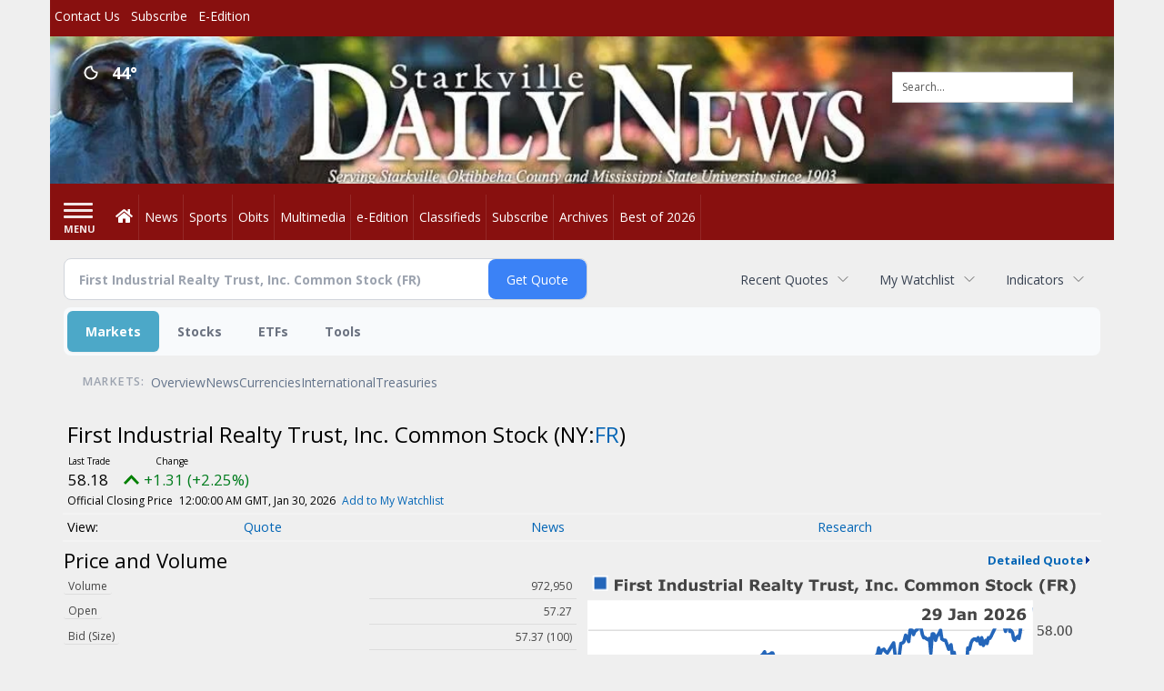

--- FILE ---
content_type: text/html; charset=utf-8
request_url: https://www.google.com/recaptcha/enterprise/anchor?ar=1&k=6LdF3BEhAAAAAEQUmLciJe0QwaHESwQFc2vwCWqh&co=aHR0cDovL2J1c2luZXNzLnN0YXJrdmlsbGVkYWlseW5ld3MuY29tOjgw&hl=en&v=N67nZn4AqZkNcbeMu4prBgzg&size=invisible&anchor-ms=20000&execute-ms=30000&cb=dhj31wtl0553
body_size: 48781
content:
<!DOCTYPE HTML><html dir="ltr" lang="en"><head><meta http-equiv="Content-Type" content="text/html; charset=UTF-8">
<meta http-equiv="X-UA-Compatible" content="IE=edge">
<title>reCAPTCHA</title>
<style type="text/css">
/* cyrillic-ext */
@font-face {
  font-family: 'Roboto';
  font-style: normal;
  font-weight: 400;
  font-stretch: 100%;
  src: url(//fonts.gstatic.com/s/roboto/v48/KFO7CnqEu92Fr1ME7kSn66aGLdTylUAMa3GUBHMdazTgWw.woff2) format('woff2');
  unicode-range: U+0460-052F, U+1C80-1C8A, U+20B4, U+2DE0-2DFF, U+A640-A69F, U+FE2E-FE2F;
}
/* cyrillic */
@font-face {
  font-family: 'Roboto';
  font-style: normal;
  font-weight: 400;
  font-stretch: 100%;
  src: url(//fonts.gstatic.com/s/roboto/v48/KFO7CnqEu92Fr1ME7kSn66aGLdTylUAMa3iUBHMdazTgWw.woff2) format('woff2');
  unicode-range: U+0301, U+0400-045F, U+0490-0491, U+04B0-04B1, U+2116;
}
/* greek-ext */
@font-face {
  font-family: 'Roboto';
  font-style: normal;
  font-weight: 400;
  font-stretch: 100%;
  src: url(//fonts.gstatic.com/s/roboto/v48/KFO7CnqEu92Fr1ME7kSn66aGLdTylUAMa3CUBHMdazTgWw.woff2) format('woff2');
  unicode-range: U+1F00-1FFF;
}
/* greek */
@font-face {
  font-family: 'Roboto';
  font-style: normal;
  font-weight: 400;
  font-stretch: 100%;
  src: url(//fonts.gstatic.com/s/roboto/v48/KFO7CnqEu92Fr1ME7kSn66aGLdTylUAMa3-UBHMdazTgWw.woff2) format('woff2');
  unicode-range: U+0370-0377, U+037A-037F, U+0384-038A, U+038C, U+038E-03A1, U+03A3-03FF;
}
/* math */
@font-face {
  font-family: 'Roboto';
  font-style: normal;
  font-weight: 400;
  font-stretch: 100%;
  src: url(//fonts.gstatic.com/s/roboto/v48/KFO7CnqEu92Fr1ME7kSn66aGLdTylUAMawCUBHMdazTgWw.woff2) format('woff2');
  unicode-range: U+0302-0303, U+0305, U+0307-0308, U+0310, U+0312, U+0315, U+031A, U+0326-0327, U+032C, U+032F-0330, U+0332-0333, U+0338, U+033A, U+0346, U+034D, U+0391-03A1, U+03A3-03A9, U+03B1-03C9, U+03D1, U+03D5-03D6, U+03F0-03F1, U+03F4-03F5, U+2016-2017, U+2034-2038, U+203C, U+2040, U+2043, U+2047, U+2050, U+2057, U+205F, U+2070-2071, U+2074-208E, U+2090-209C, U+20D0-20DC, U+20E1, U+20E5-20EF, U+2100-2112, U+2114-2115, U+2117-2121, U+2123-214F, U+2190, U+2192, U+2194-21AE, U+21B0-21E5, U+21F1-21F2, U+21F4-2211, U+2213-2214, U+2216-22FF, U+2308-230B, U+2310, U+2319, U+231C-2321, U+2336-237A, U+237C, U+2395, U+239B-23B7, U+23D0, U+23DC-23E1, U+2474-2475, U+25AF, U+25B3, U+25B7, U+25BD, U+25C1, U+25CA, U+25CC, U+25FB, U+266D-266F, U+27C0-27FF, U+2900-2AFF, U+2B0E-2B11, U+2B30-2B4C, U+2BFE, U+3030, U+FF5B, U+FF5D, U+1D400-1D7FF, U+1EE00-1EEFF;
}
/* symbols */
@font-face {
  font-family: 'Roboto';
  font-style: normal;
  font-weight: 400;
  font-stretch: 100%;
  src: url(//fonts.gstatic.com/s/roboto/v48/KFO7CnqEu92Fr1ME7kSn66aGLdTylUAMaxKUBHMdazTgWw.woff2) format('woff2');
  unicode-range: U+0001-000C, U+000E-001F, U+007F-009F, U+20DD-20E0, U+20E2-20E4, U+2150-218F, U+2190, U+2192, U+2194-2199, U+21AF, U+21E6-21F0, U+21F3, U+2218-2219, U+2299, U+22C4-22C6, U+2300-243F, U+2440-244A, U+2460-24FF, U+25A0-27BF, U+2800-28FF, U+2921-2922, U+2981, U+29BF, U+29EB, U+2B00-2BFF, U+4DC0-4DFF, U+FFF9-FFFB, U+10140-1018E, U+10190-1019C, U+101A0, U+101D0-101FD, U+102E0-102FB, U+10E60-10E7E, U+1D2C0-1D2D3, U+1D2E0-1D37F, U+1F000-1F0FF, U+1F100-1F1AD, U+1F1E6-1F1FF, U+1F30D-1F30F, U+1F315, U+1F31C, U+1F31E, U+1F320-1F32C, U+1F336, U+1F378, U+1F37D, U+1F382, U+1F393-1F39F, U+1F3A7-1F3A8, U+1F3AC-1F3AF, U+1F3C2, U+1F3C4-1F3C6, U+1F3CA-1F3CE, U+1F3D4-1F3E0, U+1F3ED, U+1F3F1-1F3F3, U+1F3F5-1F3F7, U+1F408, U+1F415, U+1F41F, U+1F426, U+1F43F, U+1F441-1F442, U+1F444, U+1F446-1F449, U+1F44C-1F44E, U+1F453, U+1F46A, U+1F47D, U+1F4A3, U+1F4B0, U+1F4B3, U+1F4B9, U+1F4BB, U+1F4BF, U+1F4C8-1F4CB, U+1F4D6, U+1F4DA, U+1F4DF, U+1F4E3-1F4E6, U+1F4EA-1F4ED, U+1F4F7, U+1F4F9-1F4FB, U+1F4FD-1F4FE, U+1F503, U+1F507-1F50B, U+1F50D, U+1F512-1F513, U+1F53E-1F54A, U+1F54F-1F5FA, U+1F610, U+1F650-1F67F, U+1F687, U+1F68D, U+1F691, U+1F694, U+1F698, U+1F6AD, U+1F6B2, U+1F6B9-1F6BA, U+1F6BC, U+1F6C6-1F6CF, U+1F6D3-1F6D7, U+1F6E0-1F6EA, U+1F6F0-1F6F3, U+1F6F7-1F6FC, U+1F700-1F7FF, U+1F800-1F80B, U+1F810-1F847, U+1F850-1F859, U+1F860-1F887, U+1F890-1F8AD, U+1F8B0-1F8BB, U+1F8C0-1F8C1, U+1F900-1F90B, U+1F93B, U+1F946, U+1F984, U+1F996, U+1F9E9, U+1FA00-1FA6F, U+1FA70-1FA7C, U+1FA80-1FA89, U+1FA8F-1FAC6, U+1FACE-1FADC, U+1FADF-1FAE9, U+1FAF0-1FAF8, U+1FB00-1FBFF;
}
/* vietnamese */
@font-face {
  font-family: 'Roboto';
  font-style: normal;
  font-weight: 400;
  font-stretch: 100%;
  src: url(//fonts.gstatic.com/s/roboto/v48/KFO7CnqEu92Fr1ME7kSn66aGLdTylUAMa3OUBHMdazTgWw.woff2) format('woff2');
  unicode-range: U+0102-0103, U+0110-0111, U+0128-0129, U+0168-0169, U+01A0-01A1, U+01AF-01B0, U+0300-0301, U+0303-0304, U+0308-0309, U+0323, U+0329, U+1EA0-1EF9, U+20AB;
}
/* latin-ext */
@font-face {
  font-family: 'Roboto';
  font-style: normal;
  font-weight: 400;
  font-stretch: 100%;
  src: url(//fonts.gstatic.com/s/roboto/v48/KFO7CnqEu92Fr1ME7kSn66aGLdTylUAMa3KUBHMdazTgWw.woff2) format('woff2');
  unicode-range: U+0100-02BA, U+02BD-02C5, U+02C7-02CC, U+02CE-02D7, U+02DD-02FF, U+0304, U+0308, U+0329, U+1D00-1DBF, U+1E00-1E9F, U+1EF2-1EFF, U+2020, U+20A0-20AB, U+20AD-20C0, U+2113, U+2C60-2C7F, U+A720-A7FF;
}
/* latin */
@font-face {
  font-family: 'Roboto';
  font-style: normal;
  font-weight: 400;
  font-stretch: 100%;
  src: url(//fonts.gstatic.com/s/roboto/v48/KFO7CnqEu92Fr1ME7kSn66aGLdTylUAMa3yUBHMdazQ.woff2) format('woff2');
  unicode-range: U+0000-00FF, U+0131, U+0152-0153, U+02BB-02BC, U+02C6, U+02DA, U+02DC, U+0304, U+0308, U+0329, U+2000-206F, U+20AC, U+2122, U+2191, U+2193, U+2212, U+2215, U+FEFF, U+FFFD;
}
/* cyrillic-ext */
@font-face {
  font-family: 'Roboto';
  font-style: normal;
  font-weight: 500;
  font-stretch: 100%;
  src: url(//fonts.gstatic.com/s/roboto/v48/KFO7CnqEu92Fr1ME7kSn66aGLdTylUAMa3GUBHMdazTgWw.woff2) format('woff2');
  unicode-range: U+0460-052F, U+1C80-1C8A, U+20B4, U+2DE0-2DFF, U+A640-A69F, U+FE2E-FE2F;
}
/* cyrillic */
@font-face {
  font-family: 'Roboto';
  font-style: normal;
  font-weight: 500;
  font-stretch: 100%;
  src: url(//fonts.gstatic.com/s/roboto/v48/KFO7CnqEu92Fr1ME7kSn66aGLdTylUAMa3iUBHMdazTgWw.woff2) format('woff2');
  unicode-range: U+0301, U+0400-045F, U+0490-0491, U+04B0-04B1, U+2116;
}
/* greek-ext */
@font-face {
  font-family: 'Roboto';
  font-style: normal;
  font-weight: 500;
  font-stretch: 100%;
  src: url(//fonts.gstatic.com/s/roboto/v48/KFO7CnqEu92Fr1ME7kSn66aGLdTylUAMa3CUBHMdazTgWw.woff2) format('woff2');
  unicode-range: U+1F00-1FFF;
}
/* greek */
@font-face {
  font-family: 'Roboto';
  font-style: normal;
  font-weight: 500;
  font-stretch: 100%;
  src: url(//fonts.gstatic.com/s/roboto/v48/KFO7CnqEu92Fr1ME7kSn66aGLdTylUAMa3-UBHMdazTgWw.woff2) format('woff2');
  unicode-range: U+0370-0377, U+037A-037F, U+0384-038A, U+038C, U+038E-03A1, U+03A3-03FF;
}
/* math */
@font-face {
  font-family: 'Roboto';
  font-style: normal;
  font-weight: 500;
  font-stretch: 100%;
  src: url(//fonts.gstatic.com/s/roboto/v48/KFO7CnqEu92Fr1ME7kSn66aGLdTylUAMawCUBHMdazTgWw.woff2) format('woff2');
  unicode-range: U+0302-0303, U+0305, U+0307-0308, U+0310, U+0312, U+0315, U+031A, U+0326-0327, U+032C, U+032F-0330, U+0332-0333, U+0338, U+033A, U+0346, U+034D, U+0391-03A1, U+03A3-03A9, U+03B1-03C9, U+03D1, U+03D5-03D6, U+03F0-03F1, U+03F4-03F5, U+2016-2017, U+2034-2038, U+203C, U+2040, U+2043, U+2047, U+2050, U+2057, U+205F, U+2070-2071, U+2074-208E, U+2090-209C, U+20D0-20DC, U+20E1, U+20E5-20EF, U+2100-2112, U+2114-2115, U+2117-2121, U+2123-214F, U+2190, U+2192, U+2194-21AE, U+21B0-21E5, U+21F1-21F2, U+21F4-2211, U+2213-2214, U+2216-22FF, U+2308-230B, U+2310, U+2319, U+231C-2321, U+2336-237A, U+237C, U+2395, U+239B-23B7, U+23D0, U+23DC-23E1, U+2474-2475, U+25AF, U+25B3, U+25B7, U+25BD, U+25C1, U+25CA, U+25CC, U+25FB, U+266D-266F, U+27C0-27FF, U+2900-2AFF, U+2B0E-2B11, U+2B30-2B4C, U+2BFE, U+3030, U+FF5B, U+FF5D, U+1D400-1D7FF, U+1EE00-1EEFF;
}
/* symbols */
@font-face {
  font-family: 'Roboto';
  font-style: normal;
  font-weight: 500;
  font-stretch: 100%;
  src: url(//fonts.gstatic.com/s/roboto/v48/KFO7CnqEu92Fr1ME7kSn66aGLdTylUAMaxKUBHMdazTgWw.woff2) format('woff2');
  unicode-range: U+0001-000C, U+000E-001F, U+007F-009F, U+20DD-20E0, U+20E2-20E4, U+2150-218F, U+2190, U+2192, U+2194-2199, U+21AF, U+21E6-21F0, U+21F3, U+2218-2219, U+2299, U+22C4-22C6, U+2300-243F, U+2440-244A, U+2460-24FF, U+25A0-27BF, U+2800-28FF, U+2921-2922, U+2981, U+29BF, U+29EB, U+2B00-2BFF, U+4DC0-4DFF, U+FFF9-FFFB, U+10140-1018E, U+10190-1019C, U+101A0, U+101D0-101FD, U+102E0-102FB, U+10E60-10E7E, U+1D2C0-1D2D3, U+1D2E0-1D37F, U+1F000-1F0FF, U+1F100-1F1AD, U+1F1E6-1F1FF, U+1F30D-1F30F, U+1F315, U+1F31C, U+1F31E, U+1F320-1F32C, U+1F336, U+1F378, U+1F37D, U+1F382, U+1F393-1F39F, U+1F3A7-1F3A8, U+1F3AC-1F3AF, U+1F3C2, U+1F3C4-1F3C6, U+1F3CA-1F3CE, U+1F3D4-1F3E0, U+1F3ED, U+1F3F1-1F3F3, U+1F3F5-1F3F7, U+1F408, U+1F415, U+1F41F, U+1F426, U+1F43F, U+1F441-1F442, U+1F444, U+1F446-1F449, U+1F44C-1F44E, U+1F453, U+1F46A, U+1F47D, U+1F4A3, U+1F4B0, U+1F4B3, U+1F4B9, U+1F4BB, U+1F4BF, U+1F4C8-1F4CB, U+1F4D6, U+1F4DA, U+1F4DF, U+1F4E3-1F4E6, U+1F4EA-1F4ED, U+1F4F7, U+1F4F9-1F4FB, U+1F4FD-1F4FE, U+1F503, U+1F507-1F50B, U+1F50D, U+1F512-1F513, U+1F53E-1F54A, U+1F54F-1F5FA, U+1F610, U+1F650-1F67F, U+1F687, U+1F68D, U+1F691, U+1F694, U+1F698, U+1F6AD, U+1F6B2, U+1F6B9-1F6BA, U+1F6BC, U+1F6C6-1F6CF, U+1F6D3-1F6D7, U+1F6E0-1F6EA, U+1F6F0-1F6F3, U+1F6F7-1F6FC, U+1F700-1F7FF, U+1F800-1F80B, U+1F810-1F847, U+1F850-1F859, U+1F860-1F887, U+1F890-1F8AD, U+1F8B0-1F8BB, U+1F8C0-1F8C1, U+1F900-1F90B, U+1F93B, U+1F946, U+1F984, U+1F996, U+1F9E9, U+1FA00-1FA6F, U+1FA70-1FA7C, U+1FA80-1FA89, U+1FA8F-1FAC6, U+1FACE-1FADC, U+1FADF-1FAE9, U+1FAF0-1FAF8, U+1FB00-1FBFF;
}
/* vietnamese */
@font-face {
  font-family: 'Roboto';
  font-style: normal;
  font-weight: 500;
  font-stretch: 100%;
  src: url(//fonts.gstatic.com/s/roboto/v48/KFO7CnqEu92Fr1ME7kSn66aGLdTylUAMa3OUBHMdazTgWw.woff2) format('woff2');
  unicode-range: U+0102-0103, U+0110-0111, U+0128-0129, U+0168-0169, U+01A0-01A1, U+01AF-01B0, U+0300-0301, U+0303-0304, U+0308-0309, U+0323, U+0329, U+1EA0-1EF9, U+20AB;
}
/* latin-ext */
@font-face {
  font-family: 'Roboto';
  font-style: normal;
  font-weight: 500;
  font-stretch: 100%;
  src: url(//fonts.gstatic.com/s/roboto/v48/KFO7CnqEu92Fr1ME7kSn66aGLdTylUAMa3KUBHMdazTgWw.woff2) format('woff2');
  unicode-range: U+0100-02BA, U+02BD-02C5, U+02C7-02CC, U+02CE-02D7, U+02DD-02FF, U+0304, U+0308, U+0329, U+1D00-1DBF, U+1E00-1E9F, U+1EF2-1EFF, U+2020, U+20A0-20AB, U+20AD-20C0, U+2113, U+2C60-2C7F, U+A720-A7FF;
}
/* latin */
@font-face {
  font-family: 'Roboto';
  font-style: normal;
  font-weight: 500;
  font-stretch: 100%;
  src: url(//fonts.gstatic.com/s/roboto/v48/KFO7CnqEu92Fr1ME7kSn66aGLdTylUAMa3yUBHMdazQ.woff2) format('woff2');
  unicode-range: U+0000-00FF, U+0131, U+0152-0153, U+02BB-02BC, U+02C6, U+02DA, U+02DC, U+0304, U+0308, U+0329, U+2000-206F, U+20AC, U+2122, U+2191, U+2193, U+2212, U+2215, U+FEFF, U+FFFD;
}
/* cyrillic-ext */
@font-face {
  font-family: 'Roboto';
  font-style: normal;
  font-weight: 900;
  font-stretch: 100%;
  src: url(//fonts.gstatic.com/s/roboto/v48/KFO7CnqEu92Fr1ME7kSn66aGLdTylUAMa3GUBHMdazTgWw.woff2) format('woff2');
  unicode-range: U+0460-052F, U+1C80-1C8A, U+20B4, U+2DE0-2DFF, U+A640-A69F, U+FE2E-FE2F;
}
/* cyrillic */
@font-face {
  font-family: 'Roboto';
  font-style: normal;
  font-weight: 900;
  font-stretch: 100%;
  src: url(//fonts.gstatic.com/s/roboto/v48/KFO7CnqEu92Fr1ME7kSn66aGLdTylUAMa3iUBHMdazTgWw.woff2) format('woff2');
  unicode-range: U+0301, U+0400-045F, U+0490-0491, U+04B0-04B1, U+2116;
}
/* greek-ext */
@font-face {
  font-family: 'Roboto';
  font-style: normal;
  font-weight: 900;
  font-stretch: 100%;
  src: url(//fonts.gstatic.com/s/roboto/v48/KFO7CnqEu92Fr1ME7kSn66aGLdTylUAMa3CUBHMdazTgWw.woff2) format('woff2');
  unicode-range: U+1F00-1FFF;
}
/* greek */
@font-face {
  font-family: 'Roboto';
  font-style: normal;
  font-weight: 900;
  font-stretch: 100%;
  src: url(//fonts.gstatic.com/s/roboto/v48/KFO7CnqEu92Fr1ME7kSn66aGLdTylUAMa3-UBHMdazTgWw.woff2) format('woff2');
  unicode-range: U+0370-0377, U+037A-037F, U+0384-038A, U+038C, U+038E-03A1, U+03A3-03FF;
}
/* math */
@font-face {
  font-family: 'Roboto';
  font-style: normal;
  font-weight: 900;
  font-stretch: 100%;
  src: url(//fonts.gstatic.com/s/roboto/v48/KFO7CnqEu92Fr1ME7kSn66aGLdTylUAMawCUBHMdazTgWw.woff2) format('woff2');
  unicode-range: U+0302-0303, U+0305, U+0307-0308, U+0310, U+0312, U+0315, U+031A, U+0326-0327, U+032C, U+032F-0330, U+0332-0333, U+0338, U+033A, U+0346, U+034D, U+0391-03A1, U+03A3-03A9, U+03B1-03C9, U+03D1, U+03D5-03D6, U+03F0-03F1, U+03F4-03F5, U+2016-2017, U+2034-2038, U+203C, U+2040, U+2043, U+2047, U+2050, U+2057, U+205F, U+2070-2071, U+2074-208E, U+2090-209C, U+20D0-20DC, U+20E1, U+20E5-20EF, U+2100-2112, U+2114-2115, U+2117-2121, U+2123-214F, U+2190, U+2192, U+2194-21AE, U+21B0-21E5, U+21F1-21F2, U+21F4-2211, U+2213-2214, U+2216-22FF, U+2308-230B, U+2310, U+2319, U+231C-2321, U+2336-237A, U+237C, U+2395, U+239B-23B7, U+23D0, U+23DC-23E1, U+2474-2475, U+25AF, U+25B3, U+25B7, U+25BD, U+25C1, U+25CA, U+25CC, U+25FB, U+266D-266F, U+27C0-27FF, U+2900-2AFF, U+2B0E-2B11, U+2B30-2B4C, U+2BFE, U+3030, U+FF5B, U+FF5D, U+1D400-1D7FF, U+1EE00-1EEFF;
}
/* symbols */
@font-face {
  font-family: 'Roboto';
  font-style: normal;
  font-weight: 900;
  font-stretch: 100%;
  src: url(//fonts.gstatic.com/s/roboto/v48/KFO7CnqEu92Fr1ME7kSn66aGLdTylUAMaxKUBHMdazTgWw.woff2) format('woff2');
  unicode-range: U+0001-000C, U+000E-001F, U+007F-009F, U+20DD-20E0, U+20E2-20E4, U+2150-218F, U+2190, U+2192, U+2194-2199, U+21AF, U+21E6-21F0, U+21F3, U+2218-2219, U+2299, U+22C4-22C6, U+2300-243F, U+2440-244A, U+2460-24FF, U+25A0-27BF, U+2800-28FF, U+2921-2922, U+2981, U+29BF, U+29EB, U+2B00-2BFF, U+4DC0-4DFF, U+FFF9-FFFB, U+10140-1018E, U+10190-1019C, U+101A0, U+101D0-101FD, U+102E0-102FB, U+10E60-10E7E, U+1D2C0-1D2D3, U+1D2E0-1D37F, U+1F000-1F0FF, U+1F100-1F1AD, U+1F1E6-1F1FF, U+1F30D-1F30F, U+1F315, U+1F31C, U+1F31E, U+1F320-1F32C, U+1F336, U+1F378, U+1F37D, U+1F382, U+1F393-1F39F, U+1F3A7-1F3A8, U+1F3AC-1F3AF, U+1F3C2, U+1F3C4-1F3C6, U+1F3CA-1F3CE, U+1F3D4-1F3E0, U+1F3ED, U+1F3F1-1F3F3, U+1F3F5-1F3F7, U+1F408, U+1F415, U+1F41F, U+1F426, U+1F43F, U+1F441-1F442, U+1F444, U+1F446-1F449, U+1F44C-1F44E, U+1F453, U+1F46A, U+1F47D, U+1F4A3, U+1F4B0, U+1F4B3, U+1F4B9, U+1F4BB, U+1F4BF, U+1F4C8-1F4CB, U+1F4D6, U+1F4DA, U+1F4DF, U+1F4E3-1F4E6, U+1F4EA-1F4ED, U+1F4F7, U+1F4F9-1F4FB, U+1F4FD-1F4FE, U+1F503, U+1F507-1F50B, U+1F50D, U+1F512-1F513, U+1F53E-1F54A, U+1F54F-1F5FA, U+1F610, U+1F650-1F67F, U+1F687, U+1F68D, U+1F691, U+1F694, U+1F698, U+1F6AD, U+1F6B2, U+1F6B9-1F6BA, U+1F6BC, U+1F6C6-1F6CF, U+1F6D3-1F6D7, U+1F6E0-1F6EA, U+1F6F0-1F6F3, U+1F6F7-1F6FC, U+1F700-1F7FF, U+1F800-1F80B, U+1F810-1F847, U+1F850-1F859, U+1F860-1F887, U+1F890-1F8AD, U+1F8B0-1F8BB, U+1F8C0-1F8C1, U+1F900-1F90B, U+1F93B, U+1F946, U+1F984, U+1F996, U+1F9E9, U+1FA00-1FA6F, U+1FA70-1FA7C, U+1FA80-1FA89, U+1FA8F-1FAC6, U+1FACE-1FADC, U+1FADF-1FAE9, U+1FAF0-1FAF8, U+1FB00-1FBFF;
}
/* vietnamese */
@font-face {
  font-family: 'Roboto';
  font-style: normal;
  font-weight: 900;
  font-stretch: 100%;
  src: url(//fonts.gstatic.com/s/roboto/v48/KFO7CnqEu92Fr1ME7kSn66aGLdTylUAMa3OUBHMdazTgWw.woff2) format('woff2');
  unicode-range: U+0102-0103, U+0110-0111, U+0128-0129, U+0168-0169, U+01A0-01A1, U+01AF-01B0, U+0300-0301, U+0303-0304, U+0308-0309, U+0323, U+0329, U+1EA0-1EF9, U+20AB;
}
/* latin-ext */
@font-face {
  font-family: 'Roboto';
  font-style: normal;
  font-weight: 900;
  font-stretch: 100%;
  src: url(//fonts.gstatic.com/s/roboto/v48/KFO7CnqEu92Fr1ME7kSn66aGLdTylUAMa3KUBHMdazTgWw.woff2) format('woff2');
  unicode-range: U+0100-02BA, U+02BD-02C5, U+02C7-02CC, U+02CE-02D7, U+02DD-02FF, U+0304, U+0308, U+0329, U+1D00-1DBF, U+1E00-1E9F, U+1EF2-1EFF, U+2020, U+20A0-20AB, U+20AD-20C0, U+2113, U+2C60-2C7F, U+A720-A7FF;
}
/* latin */
@font-face {
  font-family: 'Roboto';
  font-style: normal;
  font-weight: 900;
  font-stretch: 100%;
  src: url(//fonts.gstatic.com/s/roboto/v48/KFO7CnqEu92Fr1ME7kSn66aGLdTylUAMa3yUBHMdazQ.woff2) format('woff2');
  unicode-range: U+0000-00FF, U+0131, U+0152-0153, U+02BB-02BC, U+02C6, U+02DA, U+02DC, U+0304, U+0308, U+0329, U+2000-206F, U+20AC, U+2122, U+2191, U+2193, U+2212, U+2215, U+FEFF, U+FFFD;
}

</style>
<link rel="stylesheet" type="text/css" href="https://www.gstatic.com/recaptcha/releases/N67nZn4AqZkNcbeMu4prBgzg/styles__ltr.css">
<script nonce="Yk2ho5ZoBYxyNJOGcr5yRA" type="text/javascript">window['__recaptcha_api'] = 'https://www.google.com/recaptcha/enterprise/';</script>
<script type="text/javascript" src="https://www.gstatic.com/recaptcha/releases/N67nZn4AqZkNcbeMu4prBgzg/recaptcha__en.js" nonce="Yk2ho5ZoBYxyNJOGcr5yRA">
      
    </script></head>
<body><div id="rc-anchor-alert" class="rc-anchor-alert"></div>
<input type="hidden" id="recaptcha-token" value="[base64]">
<script type="text/javascript" nonce="Yk2ho5ZoBYxyNJOGcr5yRA">
      recaptcha.anchor.Main.init("[\x22ainput\x22,[\x22bgdata\x22,\x22\x22,\[base64]/[base64]/[base64]/ZyhXLGgpOnEoW04sMjEsbF0sVywwKSxoKSxmYWxzZSxmYWxzZSl9Y2F0Y2goayl7RygzNTgsVyk/[base64]/[base64]/[base64]/[base64]/[base64]/[base64]/[base64]/bmV3IEJbT10oRFswXSk6dz09Mj9uZXcgQltPXShEWzBdLERbMV0pOnc9PTM/bmV3IEJbT10oRFswXSxEWzFdLERbMl0pOnc9PTQ/[base64]/[base64]/[base64]/[base64]/[base64]\\u003d\x22,\[base64]\\u003d\x22,\[base64]/DuybCncKCwpExwpQMEh5jc8KXwotVw7Vnw4NueSYxUMOlwoBlw7HDlMOoBcOKc39TasO+NwN9fAjDj8ONN8O2H8OzVcKgw7LCi8OYw5Iyw6Atw5/CsnRPS2piwpbDtcKxwqpAw4U9THQkw4HDq0nDkcOWfE7CpMOfw7DCtCPCj2DDl8K4EsOcTMOceMKzwrFwwohKGnPCn8ODdsOMLTRaYcKCPMKlw63CisOzw5N5XnzCjMO2wo1xQ8KZw73DqVvDmkxlwqknw4I7wqbCs2pfw7TDvUzDgcOMT3kSPE8lw7/Di0www4pLHzIrUABowrFhw7XChQLDsxjCjUt3w4QmwpA3w6dvX8KoJUfDlkjDs8Kiwo5HGVlowq/Ckxw1VcOQYMK6KMOXFF4iDcKyOT9xwoY3wqN/f8KGwrfCtcKcWcOxw6HDkHp6ElHCgXjDjsKbckHDnsOwRgVHOsOywoscKljDlnnCgybDh8KmJmPCoMO1wrc7AiAnEFbDnRLCicOxMjNXw7hjMDfDrcKdw5hDw5sLVcKbw5s3wqjCh8Omw7cQLVBdVQrDlsKRAw3ChMKnw4/CusKXw5wnPMOYVFhCfiLDt8OLwrt+GWPCsMKBwppAaD1wwo8+LVTDpwHCl3MBw4rDmVfCoMKcEsKgw409w60cRjAmUzV3w4vDmg1Bw6rCuBzCnwl1WzvClcOWcU7CmMOTWMOzwqENwpnCkWRJwoASw4xIw6HCpsO8ZX/Ch8Kew7HDhDvDksOXw4vDgMKMXsKRw7fDjRApOsO2w5ZjFkQlwprDiwDDqTcJBXrClBnCm3JAPsO7DQEywpkVw6tdwqPCkQfDmirCv8OcaFVkd8O/[base64]/DmBLDsMO9wroEw4PDrcK5JcKXJsOTCTTCtTg8w6fCjsOHwpHDi8OSM8KuDQkmwoRCM0XDj8OAwp9Hw7rDrV/[base64]/DmMKXE8OKw7nDscKjYFDCvsOzw4/Ct8KGw5dYVsOHwpnCpnTDuRjCmMOyw4PDs17DhVYWJGgaw58qa8OIP8OWw5pdw54ewp/Dr8Oww7oFw5TDlGwrw5Qoe8KpAmjDpwxiw4pkw7FNRxHDjQs7wrECdsOwwqMvCsOzwoojw4Z9QsKsREwxB8KEOsKNa2Zww6Bkf1bDk8OXOMKyw6TCqV/[base64]/[base64]/wpdASi8PDSlxwrXDlDfDqU7DicO7wrQGw7/CkTbDlMODYF/Dg2x6wpDCghdHTz3DoQxhw5vDlHYUwrLCkcOyw6PDvAfCjBLCi1ZOTiIaw6/CuhATwojCt8OxwqTDnXsYwo0sOSnCsRFswrfDk8OsBhLCvcOFSjbCrBzCmcOdw7zCk8KOwqLDk8OXflbCqsKWYwMKKMKywrrDuRU2e1gmRcKhA8KyRG/[base64]/EkMaelUAw74ow4zCrzDDr8KVXFUQMw/[base64]/DoMOJwpMAw7HClgzDjMO7aMKzAkAYVXrCjsOAw7DDn8KvwqHCpBnDiU4ew4oQUcKuw6nDojDCuMOMbsOcVmHCkMOAexhaw7rCrsOyR2/[base64]/Cx7DrEEWw7tsw7HClBHDmcOcwprCncKJaV0HNMOnSVEvw4zDtcOoawgBw5k9wr/[base64]/ClSPClMKAGnwGwqpSw7s1RMK3w6HCr8OeUVnCtsKIw6wGw6F2wrBWeknCm8ODw71EworDpX/DujvCr8OWYMKWYQ8/[base64]/DoBDDqMOxw5ciE8KjVMOyGkFRXMONw7fCjcKWw7s3woDDnznCvcObEDLDhcKdfUM/wrjDm8Kew7kqwobCuyDDncOPw6JEwpPCqMKhMsK6wos/[base64]/fMKQYSDDgMObwq/DosO1BMOdSx/DunUaQMK4cChow7DCi1rDucOxw41mLkRbw6glw4jChMKDwpPDh8K2w4YEIcOHwpFXwoTDscK0PMKhwqxFaFvChx/DtsK4w7/[base64]/NsOdwrIgw4pZQiHCuMKfaBnDvAjCniTCq8K9ccOBwrhMw7zDtzBgYSERw58YwrBkd8O3IxbDp0d6a23Cr8KvwphFA8O9TsKKw4MkRsOaw5tQOUQAwoLDr8KKFV3DuMO8w5jDpcKcXHYIwrdrThVuKxbDnBZsRAB/wqzDhFM+dmdKR8OwwovDisKvw7rDi3tNFg/CqMK8JMKCPcOpw7rCuDNSw6tCbxnDngMOw5LDnH0Tw7zDs33CqsKnVsK0w6A/[base64]/CpGIsw54bw6DDnBFjwr0wNAvCocK4wovCujDDosOPwqgab8KecsKRSy04wqDDiwbCh8KdVTZkXhEMen/[base64]/Ds8K0w7Myw4nDtlzDrsOxARw4ERobw5MhcsOlw6HDsidgw73CgxBXZTHDvMOUw6zDpsOTwqITwqPDoixQwprCiMKTCsK9wqI1woPChAPDtMOIJAd8A8KHwrk8UmE9w60MIUg6TcO7C8OvwoLDlcOFJU87eSxqeMKYw68dwqZCEz/CtRYEwprDknIRwrlEw67DhB8pW1/[base64]/WMKVwrnDjBU7w77Dmk7CvnTDtX/Cn8OTwpdmwonCpifDrXdmw7sfwpLDhMO/wqgIWGXDmMKbVx9bZURmwohAP3/Cu8OBUsKDAzx+wpxKw6JOGcOGFsONw5nDiMOfw4TDmi9/VsKqKGbDhGdXDQAqwrtgXUg3SsKeETZJU3pxfkVyUgYcJ8OeNDB2wpPDin/DrMKcw5EAw7vDuwLDg0VwYcONw6nCmEQ5M8KVGFLCtsOewqsmw5DCtFULwrTCpMO9w7DDl8KDOMOewqTClkxIM8OYwptMwrQdwr5/IX8gAW46LsK6wrPDgMKKP8OswqXDqWN1w6PDgFg0wrVTw40jw7wlWsK5NcO3wpAtbcOGwp0zSTsIwoMpDGdIw7cGA8OdwrbDijDDvsKGwq/Cow/[base64]/[base64]/Dk3rCkBnCjl/CqTfDgMOGw6VywoAKwqA1YgbCmkvDiSjDssO2dTpEZsO0RjkAZ2nDhEk4PgXCjkNhAsORwqkVGBANUzzDksKLBVRWwrrDsC7DsMOqw7IPJkzDjMOuFVjDlxdBXMK1dkwJwpzDj0/Dm8Oqw695w6EUfcOec2fDqcKfwqhxeX/Ck8KGZCPDkMKORsOFwrvCrDkHwofCh3xhw79xHMOxFBTCnUHDuxvCisKpEcOUwq8MRsOZcMOlHcObJcKsU17CmhlCUsKtQMKIVAMGwo3DscOQwqMoBsKgYGTDvMObw4XCj1x3UMOewqtiwqQ+w6rCi0daFcOmwqlfQ8O9wokHfXlgw4vCh8KsG8KdwqzDg8K6KsOTEV/DlsKFwoxEwrjCocKiwrzDusOmQ8OrI1gMw6IROsKFfMOIMAEswok+EQDDtVFIEFYkw4DCs8KQwpJEwpnDl8OQcRzCpwLCo8KXFsOzw5zCm23CkcOjAcOMH8O1dnF0w7sMRMKJPsOKP8KswqnDkCHDvcK8w4s1JMOMMELDv1l5wrA7c8OINg1ubMOtwopTDF/[base64]/CsMKsPcOOw6pNw7rDg8OSbxA2wpTCh31Ow7hHGUZowprDlQPCtGrDs8O1SFnCnsOUcVtvQCYiw7FaDRAwcMOLXXR/NkomAxFgHcO5YsOqE8Kob8KowrAZM8OkAsOde2fDtcO/[base64]/CnwTDmHZqw4RWwovCu8OwwpFKRsK7DsKxXcOZw6YKw67CsToMAsKCJcK6w7PCtsKpwonDusKeIMKzwp3DnMOFwpDCsMK9w61Hw5RHTyIVDMKrw5/CmcOeHUoHM1wfw5ogGibCksOkPcOHw77ClcOow77Dt8OvHcOUMgXDuMKNK8OkRDzDj8KrwoVlw4rDn8OUw6vCnEnCoFrDqsK+GA7DiFrDiX9cwo/Ct8K2w4AIwq7DjcK+TMKjwo7DkcKkwrBoMMKDw5/DnTzDunzDqAHDujbDusOJfcKIwp/DusOtwojDrMOmwpLDh0fCosOMI8OoVjLCl8OyCcKow5YCRWsNDsK6d8O7chAldEbDpMKyw53CocO5wo8SwpohHyDDnmXDsmzDqMO/wqjDhEgLw5tMUx0fw7rDrz3DkiJlI1TCrRsSw7vChgHCmMKWwpDDrCnCqMOVw79ow642wqoBwozDksONw7DClGB0NRNzEUQow4bCncOgwrLChMO7w77DiWrDrUgwbBt7bsKRKSTCnywYw6vCnMKHKsOiwplfBcK8woHCmsK/wrEPw7rDjcOWw6nDl8KcQMKSXDLCp8Kyw63CtRvDhxDDscKowpLDvhJrwooKw7hJwpLDg8OFVyRAHV3Dl8KeaAvClMKSwoXCmz0MwqbCiXHCn8O5wq7CiGTDvRVtMgAbw43Dul/DulNMTsObw50mASXDvhYLQ8KWw4TDklN4woHCq8OxdRLCu1fDg8KmZcOLZ2zDosOGRzIOXl4AcHVcwqPCthDCqGBBw6jCggfCmgJWE8KEw6LDuB7Dmlwvw4jDgcO4EiDCusOeW8OgLV8WRhnDgFdtwo0CwrbDmyDDrQoHwr/[base64]/Cnz0rSUIZP8KfEcOZwrvDpQZ1akHClMOYEsOzAxplETZSw7HCj2gwEXQNwprDqMOMw6lawqbDpiQzSx8/w5bDtTFGwqDDjMOTw7Qow7cqCFDCrcOXecOmw54/OsKCw6pTSzPDi8O/R8OPf8OpRTvClUbCkCTDgD3CssKdCsK6HcKeJXfDgBTDriHDtMOGwojCjsKdw6EeTMOTw5VHNF/[base64]/DkcOhSxnDssOQw53DlyrCqcKreEHCpksrw4DCjMO2wp0ZPMO1w6XCjX9gw4x7w73DhsOHQcOsHRrCjsO4Q3zDgFkUwonCoRhKwoZrw4cYSm/DnUp0w41IwooMwrJ9wr9SwpFiK2/[base64]/Di2zDgsOXQsKRM8OZUzbCqcKuR8O3RMKGSybDmBphWXbCtsKAF8Kuw6nDgMKSLMOJw6wswqgYw77Dqy99Ry/[base64]/Cj0Adw7jCo1XCvXTDmsOJLMOpfWQ+KX3Du8KKwogRBQPDmcOZwrHDgcK0w50MMcKwwr9+TMKgP8OlWMOsw6jDtsKwKUfCiTNOCE0YwpoBRsONXz5UW8OGwo7Cq8OqwqZhGsOTw5zDhgkcwpXDnsOZw6nDqcKPwpVTw6XCi3rDjQ/CpsKcwp7Do8O+w5PDssKKw5PCq8KnGFNLH8OSwotsw7J5T23DkSHCpsK0wpfDrsOVHMOBwpPCjsKGKREOczx1D8KBcsKdw5PDpWzDlwRJwo7DlsKCw5LDhX/DoHHDuUfCn3rCijsQw5Qqw7gUw757w4HDnzUZwpUNw4XCrsKSJMKKw6cdU8Oxw63DmFTCqGBYeklTKcOOQEPCnMO6w7F7XxzCksKeKsOTeCN2wq9BaV1aFyYuwqRHQUc+w7sswoBSXsOfwo5aQcOQw6zDiVNRFsOgwojDp8KCfMKyQcKnU3bDnMO/wrMSwpkEwqp7WsK3woxew7HDvsKXLsK9bE/CoMKQw4/Dg8Kfd8OvP8O0w6YPwqQ3RGknwrHDtMKCwq3DnxjCm8ODw5pjwprDqyrCn0V3D8O7w7bDpWRrcF7Dh2ZqK8OxG8KMP8K2L07Dgi9Ywo/CmcOcGxXCuXIxI8OnPMK9wrI+UH3DoyhRwo3Cgyh4woDDiFY/asK+bMOIA3nCkcOcwr/Dpz7Dt1wqQcOQwoTDmsOtIR3CpsK1AcOww4AhVVzDsDECw7jDr28ow5N1wrdyw73CscKfwoHCjggYwqDDvyAxN8K+DigGXsORCVFlwqsUw4podi7DlXnClsKqw7EUw6jDnMO/[base64]/bsKVw6hib0zCpQ/Cu1R3wq5XO8KLw5DCrcKuK8K8T1/[base64]/[base64]/[base64]/CmcKXc8O6fUB4wo/DhhTCry85WMOew6AOacOmXHg5wp8OXMO9f8KpUcOHD2ocwrs0w6/Dl8OEwqDDpcOGwoJCwpnDjcKdRcOdRcOJM2fCkmTDkkXCtiY8wqzDrcO8w4tFwpjCgcKAMsOswqBzw6PCtsKIw7TCmsKqw4bDvnPCmCfDt0FoEsOCEsO2fCZBwqt1w5t5wp/DjMOLHU/[base64]/[base64]/w6TDsn/DpMOmwq7CnMK0wpPDi8KLdQp+SjJHM0p+K1vDtsK3wrEBwppdEsK5RcOwwoTCk8OAEMKgwqjCk3hVOMOjDmjClmMPw6TDgyzCrmEtYMOdw7c1wqDCi2NjGR/DqcO5w68LU8K+w6rDjMKeTcOEwqtbIinCixXDjwRvwpfCpEtzAsKaQzrCqjJFw6QmbMK9BMO3asKxSB0hw6EdwqVKw4YSw7FQw4bDpi0kQ3gjDMKmw75gB8O9wp/Dl8OdAMKDw6HDuW1HA8KzU8K4USPCiCV4w5REw7XCvH18QgURw5PCuXw6wo10B8KeCsOkAHs5MTtXwovCp2Fxw63CuknCvVbDusKuSF/[base64]/DlMO6MnzDosKRw4AOw6pow64mPcKCw5Nlw7NhKjDCvEzCusKYw7t4wpo4w5/[base64]/[base64]/[base64]/bGMxBsONwp3ChBFCwr/CmlrDpCQFwrFvPHttw5jDrVgZZXHCsDN2w5DCkyTDnVECwq9uEMOHwprCuB/[base64]/CssK8IMKYGg/[base64]/[base64]/w5rChTBYKjzCnSdRJcOTXcOtSWbDjcOywqY6E8KnGDd1w481w7DDp8O0AGTDiVHDp8OQEHouwqPChMKvw6bDjMOCwpXDriIkwrnCpwjDtsOKN2R+B3ZXwoTCj8K1wpXCp8KYw6UdSSxFT0sowpXCuVvDiG/Ct8Khw7jDm8KrVnXDnXHCvcONw4rDksKFwpgkFA/CpRoMOjjCmsOdI0/Ch3zCgMOZwrbCnkkEdzRgw6PDl2PCvjREN0lWw6fDqlNDUSFDNMKbasORJCDDl8KIZMOfw7VjSEZ9wrjCj8KCJsKdJiwKPMOlw5rCkT7CkX8Xwp3Ds8O0wqnCrcONw4bCn8K7woUZw5/DkcK1H8KiwpXCny99w7gHDSnDv8KIw5vDvcK8LsO4eV7Dm8OyfCHDmGHCvsOCw6c2DcODw5bDnVHCusOfaglGGsK/RcOMwofDpsKNwroQwojDmm8/w6PDqsOew5RUSMKUfcKrMXHCt8ObVMOkwowHNVokQMKTw7x2wpdUPcK2d8KMw67Cm1XChcKuCsO2bnXDmcOuesKnD8OOw5JgwpbCjsOAQisnaMOdVBwCw71/w4tMBzsDY8OnRh5uBcKKFDzDnFrClcKww6hHwqLChMKjw7vCucK+XFZww7NAUMKpA2LDm8KLwqV2JwV/wqLCuz3DtQ1UIcOZw65bwohhe8KLGMOUwprDn28XeTRRUzPDgl/[base64]/X8OGw6MowplBEMOOwptFOMOdw61gwo42XsKHcMK5G8OmSTt5woPDtSfDoMKUwpfCmMKbf8O0EU0aIg4GalgMwrRENiLDicOUwqNQOCVZwqsJIB/CuMKyw4zCkEPDscONUMOdI8KdwoQ8YsOVVTgZVVI4dgjDnwvCjcKPfMKpw4jCnMKoTirCs8KhXCvDo8KTLSkjAsKqQsOgwqLDv3HDrMKbw4/[base64]/w755GcO6OcOQwozDjHFtccO5w6zCljlCw7HCjMOywrhQw4fCpcKjDXPCusOYRFsAw67CmcOdw7Zuwo8ww7HDoxthwoPDvgBzw7LCo8KWGcKlwo52QMO6wpMDw7Ubw5/CisKjw7hsIMK5w4jCnsKow4RPwr/CqcK9w4nDl3bCoQsNFALDuEhOQCNSOMOYWsOMw6xAwoJyw4fCig4Ew6Ucwo/DhwvCq8OIwoTDr8OzLsOlw75wwohpKQxJPMO9w4Y0w4vDp8OwwpLDmCvDg8OlQWcjRMKDdRcBBSYAeyfDoCczw7PCuWguMsOTG8KOw5DDjkjCnmJlwpEfSMKwATQvw61cO1/CicO0w4ZUw4lfUWLCqHQiL8Khw7VOOsOKHGzCusO8wp/DhiTCh8OqwrhTw7d1XcOnacKKw7fDtcKwRgfCg8OOw4TCqMONLD/[base64]/[base64]/A0g3dlYhwqE4wq1lw7XDvsO1OcOEw7fCg8O8ZjMWI3LDiMOtwpUOw5k8wqbDkDHDn8OSwpJcwoTClx/CpcO6TRI8LFDDv8OLd3Yzw6/[base64]/CpWoFw5A1w5jDs2MrI8K+U8KPwqcCwqoxwoccwrXDlMKQwqjCsCLDu8OXWxXDkcOkF8KRSkHDtB0BwrIdZcKiwrzCnsK8w6Fuw55zwq4HHjjDinjDuQ8VwpHDq8O3R8OafWEQwpgFwpfCiMKuw7PCnMKEw5/DgMK7wqcrwpcMOid0wo00ecKUw47DlQA6FSgGKMOhwpzDjMKAEWXDpR7DmyY5R8K/w5PDnMObwpfCn1prwp/[base64]/CmcOXccOHRcO8wqJ+f1bCs8OWwqvCq8O5w4JVwr7CrzBSAsOZIBbCncOuVA5TwrplwoB7D8KTw74gw4xywozCsUPDjcK0csKvwoMIwp9jw73Chzctw6bCsVLClsOHwptwbDxCwpHDl3xuwpNdSsOcw5DCuXhiw5/DjcKiH8KzBz/Dpi3CjH1pwqhywo8nLcOhXiZZwo7Ci8O3wrnDlcOlwojDu8O6M8KKQMK7wqDCqcK1woLDq8KBBMOwwrcyw5BCVMOXw4jCrcOSwoPDk8Obw4fClStAwpzDs1deFDTCjA/CvQkxwqLDlsOuUcOaw6bDrcKrw5xKRFDCqEDCj8O2wpfDvgMPwpFAbcORw77DocKPw7/DlsKhG8OxPsOgw4DCkcOiw6LChSTCjx02w4nCvVLClXR9woTDo0tWw4nDjWV0wrbCk0zDnjbDp8KyDMObFMKdV8Oqw6cNwovClk/CqsOXwqcRw6gXYxFPw6hPCUpyw6EwwpNIw6kow5bCtsOBVMO1wo/DscKHKsOZBV1NPMKJDjHDl27DpBPCgMKWRsONKsOiw5M7w6zCsGjCjsOzwrrCjcODPmxWwp0Hw77DmMKIw7cIH0gbBsOScBbDjsO8Yw/Co8KhTsOuClrDsylRcsKKw7rCgTbDkMOtS2w8wq4owrIzwqFaAkJLwot3w7XDiW5TBcOPecK1woZ8aVsbLVHCjTcBw4PCpEnDu8KRN0TDosOPNMOfw5PDjsO4NcOcCsO9IHzCm8OeHwlcwpAFesKPGsOfwpfDhCc3Kk7Dlz9/w4E2wr0Hfi0XM8KBPcKmwo8BwqYMw49CVcKjwq97w4FCHsKXT8K/woQpw47ClMOKNyxuJzHDmMOzw7TDl8OOw6rCh8KCw7xPImvDgsOKcsOWw7LCmj8ST8KIw48TOHXClsKhwqHCnQPCosKdGXLCjhfCh2k0VsOgAF/DucOkw41UwqzDqGNnL0g7RsOpw5kgDMKkw4k1fmbCl8K1VknDjcO8w6hZwovDn8K2wqgMZjd3w4TCsioBw65LXAETwpnDuMKlw63DgMKBwoA1wrLCtCgnwrzCscKINsK7w6dGR8OFGjnCg1LCvcK+w4LCoHllS8OZw4UuPFs/cE3Cm8Oba0/Ci8Kvwpt6w5wPXHTDjhopwpLDucKPwrbCs8KMw49+d2AtLUV8WRvCncOKW2RYw73ChB/CoUA8wqkUwoNnwoHDnMO3w7kvw7nCtcOgwrXDmizClGDDpjgSwqI/[base64]/CrsKsw7nDg2Ifwoogw6Z5w7/CgETDtGbDl0DDqcKJMyzDqcK+wrDDrlsrwqE1BMKowp5/OcKIfMO1w4TCmsOxOwDCtcKvw4tMwq1Fw5LCrHFcJiXCqsOHw4/ClkpJQcO3w5DCmMOfORnDhsOFw4UGesOSw5EDDsKUw4hpGsKjZEDCvsOtKsKaSV7Dnz06wr4rQFrCtsKEwpTCkMOtwpXDpcK2Vk8xw5/DlsK3wpppZ3nDmMOwPkzDicO7WE7Dl8OEw6MLYcOaQsKLwpE5SHDDjcK7w67DmyPCm8K2w47CoHzDnsKUwpcIdVQyXn4ww7jDl8O5dW/DiikMCcO3w7l6wqALw4NuGTfCmsOZB23Ck8KMM8Kww6/Dsitpw4zCmGZpwpJ8worDpyvDjsOIwpd0OsKSwovDjcOvwoHCrcKFwrUCJiHDsH9zacO3w6vCosKiw5XClcK3w77ChsOGD8O+V2PCisOWwppNI2h6CMO1HkDDhcKVwoTCv8KpaMKbwo3CkzPDrMKkw7DCgmdgwp/CncKcPMOMPcOXWXt7CcKqbA1/[base64]/CusKdXsOWwocwwqYHwoI/wqzDrcOGwo3DjMKgPsKKJiY7VXdLfsOawoNnw4UiwqsOwrzCjTIMSXB0QcKkL8KlCVLCr8O8XGhqw5LCksOJwq7ClzHDmnPDm8OCwrDCvMKVw6Eawr/[base64]/bCjDmsKuwrzCuXbCulsbw5LDsMKxw7sBw5MWwqrCncKHwqXDqXvDksOIwozDuVlTwo1Nw4cDw5bDssKCYMKfw7AqPsKObMK1SBrCv8KTwrAowqfCiz3Cnw08XhrCixoPwrzDoxI7cXPCniDCv8OOR8KQw4w5bBrDqsKqNXAhw7DCisOcw6HCkMKGU8O/wpkbFkbCksOTaHYjw7fChlvCiMK8w6/[base64]/[base64]/[base64]/RcKQw5jCth55w7QKwpcRXgnDr8KCQFfDgF16UMODw4goUGbCjU/DrsOow5HDqjnCkMKowplAwrrDvFV0GllKCH5+woAYw4PCskPCpVvDrRNuw6lSdTEgNkXDkMOoLsKvw6sUL1tcTT7CgMKFS2E8cEgsYcO1UMKjBRdQXyTCucODUMKDMmB7ZRF7UDEcwrDDmyhfFsK/wrLCtnPCuAtGw6NbwrYyMloEw4jDmF3ClA3Dr8Ktw4hlw4UYYcO8w5orwrjDoMKBEX/Do8ObVcKNJsK5w6jDhcOpw4bCgTvCswoKDEbCviB5JUrCucO5w6QfwqrDkMKZwrbDrgocwpQIN1LDiygtwoXDiybDj2ZXw6LDrFfDui/ChsKbw4heAcKYF8K/w4zDtsK+WEomw4bDkMOcLEwWfsKIdxvCs2FOw5DCukR+ZsKewpNsGGnDmHJ0wo7Ci8O1wr1cwoNCwqzCoMONwqR3VEDDshI9wrJIwo/Dt8OmMsKawrvDgMKIOU9ow5I/R8KCCCrCoGJvSwvDq8KiVVnCrsKSw7zDiCpjwrLCu8OYwo4Zw4/CuMOIw5jCqcKaM8K1YBdjS8OuwoEuRnHDo8O8wpnCqGXDi8OVw47CicKGSEwOVBHCqzzCm8KAE3rDjz7DizjDm8Ohw7V6wqhUw6TCnsKewp7CnMKuVmLCq8K+woxGXwkRwrR7CcK/JMKjHsKqwrRLwpnDvcOLw5Z5dcKKw7rCqxkcwrjDqcOoWMKcwpIZTsOOQcKICcOaVcOxw7HCq0nDjsKfacKpdybDqTLCg3R2wrRww5vCrS/CmFDDrMKJCMOsNUrDlMO4JsKMdsO5HTnCtMOswpXDrV9XI8O/[base64]/[base64]/w6oNTwYFVFnCnFrDqCxVwpXDvwLCrcOkbUbCv8K8ekjCqsKkLnRIwrrDuMO7w7zCpcKne0g8ScKCwphpNEpZwqIjJ8OIRMK/[base64]/CnMORMMOCXg/[base64]/Cmgt8TMKMd8K/w7tSw77DksONwqDDucKSwrnCr8KXRnjCjyReWsKFX3pjcMO2FMOpwr3DosODThbCrC/CgV/Cnjlxw5ZSw5EXfsKVw7LDkHM6CF1hwp0nDTgFwrrCh0VPw5J/w4d7wpJuGMKETkQ0wr3DhWzCr8OxwojCksO1wo1rIQrCpGU3w6zCncOfw40pwqIiwpjDu2nDoXfCgcOcecKgwq8PQgdyX8OFY8KWKgJNYlt6asOWMsOLDsOKw5d6FwFYwqvCgsOJdMOUMsOMwpHCrsK9w6rCjmfDvnUnUsOGW8KtHMO4EsO/JcKmw4QewpZQwpTDusOIWjYIXMKcw5rCmmzDvgZnH8KNNAcvMFLDqTARPFXDtC3Cv8OXw7HCrAF6wofCux4UWnUlT8OMwplrw4lWw4MBI3nCtgUiw5cfPmHCpRbDkUDDl8Ovw5zCuCZFKcOfwqTCm8O/ElgPc1wxwos7VMOtwozCnlVBwol4ZCYVw6Riw5/CgyAxXzRWwol9SsOpCMKkwq/[base64]/[base64]/[base64]/[base64]/woPCncOrw4o9ZcOHKQMkecOPFnBzFkB7w4/CtnhGwr5Vw5hCw7TDn1tPwovCmG0uwpogw5xdVD3CkMKfwptOwqZWNzAdw6Ujw77Dn8KlNRoVOGDDkgPCusKpw6TClBQUw7xBw7rDsznDgcKywozCmXlyw5lVw6k6X8KuwoPDoxzDjV01R3xhw6LCkTTDmhjCmg11wqfCsibCtXYyw7c7w6/DuibCpsKAWcKmwrnDtMK3w4k8GmZ3w5ktFcK5wrPCqm/CmcOXw6sewpTDncOpw7PCnw98wqPDsHhZbMOfGQZcwo3ClMK+w5XDuWptRcK/[base64]/CmcOmwqgEX8KcwpbDk8OkESsuC23ChVtTwpQQPMOlA8KxwoZzw5k9w7rCtsOoUsKYw5BRwqXClMO0wok4wpzCvVfDlsOeI1NcwqvCsVA2ecOgYcOlw5zDt8OEw5HDvTTCj8OAY3APw4vDsE7Cok7Dum/CqMO7wporwrnCpsOnwrgJOjVIWsOQTlU5wrHCqgp8Rhp6TsOpWcOswpnDry09w4PDiRJqwrnDqcOMwodowqnCmGvCo17CqcK1aMKaOMKMw68pwoQowqPDl8OndkY1eSfDl8Kvw51Swo3CswEzw5ohM8Kdw6PDqsKJHcOnwpHDjMKvw68Rw5d2GEJvwpMdMAHCkw/[base64]/[base64]/wrQ6dhLCssK/w6h/wq3CiVvDmR/DgcOnw4XCgjTCksODIsK+w7c0wrXCumUmKxsEZsKzGjheFsO4DcOmfijCgE7DscKRNE1KwoASwq5EwobCmcOZXCozH8KXw6jCmynCpQLCl8KDwq/CmGZbSAQHwpNcw5XCmm7DgV7CryRWwobCp1DDuXTDnAjDqcOFw6wjw4UaHTXDm8OtwrREw6APEMO0w5HDo8Ogw6vCoTBpw4TCksKkfcO0wo/DvcOiwqhPw5rCkcKSw6Y8wqXDqMOKw5suwp3ClW8TwqjCtsK+w6l7w68uw7QFHcOqexbDo0HDrMKtwrUgwoPDtcOve0LCpsKcwpbCkkt/GMKEw4tTwrjCg8KOTMKcBxfCiirCqCDDkHolHMK6fATCnsKkwpRuwpkTbcKdwqDDuAbDj8OmJmfCq3sgIsKlb8KCFibChRPCnG3DgHFCV8K7wofDhQVgE2xTewJOXnNOw6AiHhHDlXnCqMKXw5XCozo9QFzDvAAhIXbCnsOqw6g4asKBfFIvwpFZWmd5w4HDtMOHw5/CpA1UwqNPXhs6wpt+woXCpCxQwplrN8K7wqXCnMOxw7o1w5VoIMOZworDscK9IcKkwo/CoGTDlDPCkcOhwp7DiQoXHABawqLDoA7Dh8KxIDHCgzdLw4PDnwjClC4Mw7pUwp/Dh8O2woduwojCixDDvcO9wqU7FxFvwrkFAMKqw5/[base64]/Cv8KdIMO+NjxzTcKlUA1ww7k0wr4jwpZxw6tmw5ZKasOiwos+w7XDlMOvwrw7wo7DtmwbdcKcccOOIMKjw4XDtncBTsKHBMKJVm3CoWrDuEXDpX1ibUzClSkww4nDsWHCr341TsKOw57Dk8Kdw6XChDJ/[base64]/CvgfCjMKswoNKw5XCn8OOR8OkwptOwroLwpTDvn/Dv8O1KSfDh8OMw6zCisO/[base64]/w5J1PsOuw7wdwqgXe11nwrt+w4DDscOWwrNVwo3Ck8OTwrl1w5rDpXfDosKPwpzDsD1JPcOTw4bDswNdw453K8OEwqIuW8KMERIqw5ZHVcKqCDwAwqcOw4Rvw7BGS2YCTj7DqcKOAR7CpE4nwqPDhcOOw7fDvXrCr0XCi8Khwp4Bw73CkjFIAcOvw6gCw5/CsBzDtjTCl8OvwrrCqRHDicOsw4bCujLDkcK4w6HCgMOXwpDDtV0nXcOXw4YMw6DCu8OGf1rCrMOOdVPDvhrDhBEtwrHCshHDvGvDqMKtHljCkMK0w5F2cMKjGRMTYQvDsUpswqhFLifDnB/Cu8OWw4J0w4B+w7o8FcOwwrR6bsKWwrEjR2YYw77DtcOWJ8OMYBw5wpcxWMKbwq1hBi56w7/DqMO9w4Q9YXrCm8KfM8OCwp/[base64]/Cn8OQwrQrw47Dn8KMDRAawq1iwoXDpcKUKg1AKcKkPkp8wq0Swr7CvHIlH8KSw4UXPEoBBm4cEUsUw5gaYsOeE8OnQivDhMORdm7CmH3CrsKWQ8OyGH8XSMOaw7ZLQsKbLyDDq8OwFMK8w7AIwpYiAmLDkMOcS8KyVX3CtsKgw48jw4IKw4PCgMK/w7N8alw1QsKMw6oYO8OzwpwwwpwRwrYWO8OidCLCi8KaA8KaWsOwGCLCu8OqwrTCgMOrBHBrw4bCtg8tGCnCqXzDjhNQw4nDkyfCiwgEVVnCuhpvwpbDqMKBw4TDhgM\\u003d\x22],null,[\x22conf\x22,null,\x226LdF3BEhAAAAAEQUmLciJe0QwaHESwQFc2vwCWqh\x22,0,null,null,null,1,[21,125,63,73,95,87,41,43,42,83,102,105,109,121],[7059694,166],0,null,null,null,null,0,1,0,null,700,1,null,0,\[base64]/76lBhn6iwkZoQoZnOKMAhnM8xEZ\x22,0,0,null,null,1,null,0,0,null,null,null,0],\x22http://business.starkvilledailynews.com:80\x22,null,[3,1,1],null,null,null,1,3600,[\x22https://www.google.com/intl/en/policies/privacy/\x22,\x22https://www.google.com/intl/en/policies/terms/\x22],\x22c52m48zi7tJEJIkkDTBeo/1xrpQzymb5YIwZJnsF3kM\\u003d\x22,1,0,null,1,1769740516262,0,0,[139,66,46,187],null,[239,227,24,177,186],\x22RC-r9CU4XCOtMKH_g\x22,null,null,null,null,null,\x220dAFcWeA5IMREjRE_Ez25B67KL9ddx7fq1l_ZQi-ZK_GZZiukFBIC8fi7BVEG2qigeEMBV6YIqc2YBlf8OVT0z2kEm966SUEqI1g\x22,1769823316202]");
    </script></body></html>

--- FILE ---
content_type: image/svg+xml
request_url: http://chart.financialcontent.com/Chart?shwidth=3&lnwidth=2&bvcolor=FFFFFF&gmcolor=DDDDDD&width=300&bgcolor=null&height=140&mkcolor=CD5252&volume=0&Client=starkvilledailynews&shcolor=BBBBBB&lncolor=2466BA&ticker=NY%3AFR&txcolor=444444&type=0&fillshx=0&arcolor=null&fillalpha=0&itcolor=666666&ibcolor=null&vdcolor=FF0000&output=svg&interval=1&grcolor=FFFFFF&brcolor=FFFFFF&gbcolor=FFFFFF&gtcolor=2466BA&vucolor=008000&fillshy=0&pvcolor=B50000
body_size: 50109
content:
<svg xmlns='http://www.w3.org/2000/svg' xmlns:xlink='http://www.w3.org/1999/xlink' xmlns:jfreesvg='http://www.jfree.org/jfreesvg/svg' width='300' height='140' text-rendering='auto' shape-rendering='auto'><defs><linearGradient id='_118623883347396gp0' x1='0' y1='-105' x2='0' y2='0' gradientUnits='userSpaceOnUse'><stop offset='0%' stop-color='rgb(36,102,186)' stop-opacity='0'/><stop offset='100%' stop-color='rgb(255,255,255)' stop-opacity='0'/></linearGradient></defs><g style='fill:rgb(68,68,68);stroke:none'><path d=''/></g><image preserveAspectRatio='none' xlink:href='[data-uri]' x='3' y='1' width='9' height='9'/><g style='fill:rgb(68,68,68);stroke:none'><path d='M20.68,4.72L17.67,4.72L17.67,5.94L20.45,5.94L20.45,7.2L17.67,7.2L17.67,10L15.98,10L15.98,3.45L20.68,3.45L20.68,4.72ZM23.33,10L21.76,10L21.76,5.06L23.33,5.06L23.33,10ZM23.38,4.36L21.71,4.36L21.71,3.16L23.38,3.16L23.38,4.36ZM28.41,6.58L28.27,6.58Q28.16,6.53,27.94,6.52Q27.72,6.5,27.57,6.5Q27.22,6.5,26.96,6.55Q26.71,6.59,26.41,6.69L26.41,10L24.83,10L24.83,5.06L26.41,5.06L26.41,5.8Q26.94,5.34,27.32,5.2Q27.71,5.05,28.04,5.05Q28.11,5.05,28.22,5.06Q28.33,5.06,28.41,5.06L28.41,6.58ZM33.59,8.44Q33.59,9.2,32.9,9.67Q32.23,10.14,31.02,10.14Q30.37,10.14,29.84,10.02Q29.31,9.89,28.98,9.73L28.98,8.44L29.12,8.44Q29.24,8.52,29.4,8.62Q29.56,8.72,29.84,8.83Q30.09,8.94,30.4,9.02Q30.71,9.08,31.06,9.08Q31.52,9.08,31.74,8.98Q31.98,8.88,31.98,8.67Q31.98,8.5,31.84,8.42Q31.71,8.33,31.34,8.25Q31.17,8.22,30.87,8.17Q30.57,8.12,30.32,8.06Q29.65,7.88,29.32,7.52Q28.99,7.14,28.99,6.58Q28.99,5.88,29.67,5.41Q30.34,4.92,31.51,4.92Q32.07,4.92,32.57,5.05Q33.09,5.16,33.37,5.28L33.37,6.53L33.23,6.53Q32.88,6.28,32.43,6.14Q31.98,5.98,31.52,5.98Q31.13,5.98,30.87,6.09Q30.62,6.19,30.62,6.39Q30.62,6.56,30.73,6.66Q30.85,6.75,31.29,6.84Q31.52,6.89,31.81,6.94Q32.09,6.98,32.37,7.05Q32.99,7.22,33.29,7.56Q33.59,7.91,33.59,8.44ZM37.8,9.95Q37.54,10.02,37.25,10.05Q36.97,10.09,36.55,10.09Q35.63,10.09,35.18,9.72Q34.74,9.34,34.74,8.44L34.74,6.14L34.08,6.14L34.08,5.06L34.74,5.06L34.74,3.66L36.32,3.66L36.32,5.06L37.8,5.06L37.8,6.14L36.32,6.14L36.32,7.89Q36.32,8.14,36.32,8.34Q36.33,8.53,36.4,8.69Q36.46,8.84,36.61,8.94Q36.77,9.02,37.07,9.02Q37.19,9.02,37.38,8.97Q37.58,8.92,37.66,8.88L37.8,8.88L37.8,9.95ZM45.45,10L41.62,10L41.62,8.84L42.68,8.84L42.68,4.61L41.62,4.61L41.62,3.45L45.45,3.45L45.45,4.61L44.37,4.61L44.37,8.84L45.45,8.84L45.45,10ZM51.69,10L50.09,10L50.09,7.55Q50.09,7.25,50.06,6.95Q50.03,6.66,49.97,6.52Q49.88,6.36,49.7,6.28Q49.53,6.2,49.23,6.2Q49.02,6.2,48.8,6.28Q48.58,6.34,48.31,6.5L48.31,10L46.73,10L46.73,5.06L48.31,5.06L48.31,5.61Q48.73,5.28,49.12,5.11Q49.52,4.92,49.98,4.92Q50.78,4.92,51.23,5.39Q51.69,5.86,51.69,6.78L51.69,10ZM57.94,10L56.36,10L56.36,9.48Q55.96,9.81,55.6,9.98Q55.24,10.14,54.77,10.14Q53.88,10.14,53.33,9.45Q52.79,8.75,52.79,7.56Q52.79,6.94,52.97,6.45Q53.16,5.97,53.47,5.62Q53.77,5.3,54.19,5.11Q54.63,4.92,55.05,4.92Q55.49,4.92,55.77,5.03Q56.07,5.12,56.36,5.27L56.36,3.16L57.94,3.16L57.94,10ZM56.36,8.64L56.36,6.22Q56.19,6.14,56.01,6.11Q55.82,6.08,55.68,6.08Q55.05,6.08,54.74,6.47Q54.43,6.86,54.43,7.55Q54.43,8.28,54.68,8.61Q54.93,8.94,55.47,8.94Q55.69,8.94,55.93,8.86Q56.18,8.77,56.36,8.64ZM64.36,10L62.77,10L62.77,9.45Q62.33,9.78,61.95,9.97Q61.6,10.14,61.1,10.14Q60.28,10.14,59.83,9.67Q59.39,9.2,59.39,8.28L59.39,5.06L60.99,5.06L60.99,7.52Q60.99,7.89,61,8.14Q61.03,8.38,61.13,8.55Q61.2,8.7,61.38,8.78Q61.55,8.86,61.85,8.86Q62.05,8.86,62.3,8.78Q62.55,8.7,62.77,8.56L62.77,5.06L64.36,5.06L64.36,10ZM70.13,8.44Q70.13,9.2,69.44,9.67Q68.77,10.14,67.57,10.14Q66.91,10.14,66.38,10.02Q65.85,9.89,65.52,9.73L65.52,8.44L65.66,8.44Q65.79,8.52,65.94,8.62Q66.1,8.72,66.38,8.83Q66.63,8.94,66.94,9.02Q67.26,9.08,67.6,9.08Q68.07,9.08,68.29,8.98Q68.52,8.88,68.52,8.67Q68.52,8.5,68.38,8.42Q68.26,8.33,67.88,8.25Q67.71,8.22,67.41,8.17Q67.12,8.12,66.87,8.06Q66.19,7.88,65.87,7.52Q65.54,7.14,65.54,6.58Q65.54,5.88,66.21,5.41Q66.88,4.92,68.05,4.92Q68.62,4.92,69.12,5.05Q69.63,5.16,69.91,5.28L69.91,6.53L69.77,6.53Q69.43,6.28,68.98,6.14Q68.52,5.98,68.07,5.98Q67.68,5.98,67.41,6.09Q67.16,6.19,67.16,6.39Q67.16,6.56,67.27,6.66Q67.4,6.75,67.83,6.84Q68.07,6.89,68.35,6.94Q68.63,6.98,68.91,7.05Q69.54,7.22,69.83,7.56Q70.13,7.91,70.13,8.44ZM74.35,9.95Q74.08,10.02,73.8,10.05Q73.52,10.09,73.1,10.09Q72.17,10.09,71.72,9.72Q71.28,9.34,71.28,8.44L71.28,6.14L70.63,6.14L70.63,5.06L71.28,5.06L71.28,3.66L72.86,3.66L72.86,5.06L74.35,5.06L74.35,6.14L72.86,6.14L72.86,7.89Q72.86,8.14,72.86,8.34Q72.88,8.53,72.94,8.69Q73,8.84,73.16,8.94Q73.31,9.02,73.61,9.02Q73.74,9.02,73.92,8.97Q74.13,8.92,74.21,8.88L74.35,8.88L74.35,9.95ZM78.87,6.58L78.73,6.58Q78.62,6.53,78.4,6.52Q78.18,6.5,78.02,6.5Q77.68,6.5,77.42,6.55Q77.17,6.59,76.87,6.69L76.87,10L75.29,10L75.29,5.06L76.87,5.06L76.87,5.8Q77.4,5.34,77.77,5.2Q78.17,5.05,78.49,5.05Q78.57,5.05,78.68,5.06Q78.79,5.06,78.87,5.06L78.87,6.58ZM81.34,10L79.76,10L79.76,5.06L81.34,5.06L81.34,10ZM81.39,4.36L79.72,4.36L79.72,3.16L81.39,3.16L81.39,4.36ZM85.82,8.72L85.82,7.69Q85.51,7.7,85.14,7.75Q84.76,7.8,84.56,7.86Q84.32,7.94,84.2,8.08Q84.07,8.22,84.07,8.45Q84.07,8.61,84.11,8.7Q84.14,8.8,84.23,8.89Q84.34,8.98,84.48,9.03Q84.62,9.06,84.92,9.06Q85.15,9.06,85.39,8.97Q85.64,8.88,85.82,8.72ZM85.82,9.48Q85.7,9.58,85.51,9.72Q85.32,9.84,85.15,9.92Q84.92,10.03,84.67,10.08Q84.42,10.12,84.12,10.12Q83.42,10.12,82.93,9.7Q82.46,9.27,82.46,8.58Q82.46,8.05,82.7,7.7Q82.95,7.36,83.4,7.16Q83.84,6.97,84.48,6.89Q85.14,6.8,85.84,6.75L85.84,6.73Q85.84,6.33,85.5,6.17Q85.17,6.02,84.51,6.02Q84.12,6.02,83.67,6.16Q83.23,6.28,83.04,6.36L82.9,6.36L82.9,5.17Q83.15,5.11,83.71,5.02Q84.28,4.92,84.84,4.92Q86.2,4.92,86.79,5.34Q87.39,5.75,87.39,6.64L87.39,10L85.82,10L85.82,9.48ZM90.43,10L88.85,10L88.85,3.16L90.43,3.16L90.43,10ZM98.75,5.45Q98.75,5.22,98.64,5.05Q98.55,4.86,98.32,4.77Q98.14,4.69,97.91,4.67Q97.68,4.66,97.38,4.66L96.77,4.66L96.77,6.42L97.29,6.42Q97.69,6.42,97.96,6.39Q98.24,6.34,98.43,6.2Q98.6,6.06,98.68,5.91Q98.75,5.73,98.75,5.45ZM101.39,10L99.33,10L97.55,7.59L96.77,7.59L96.77,10L95.08,10L95.08,3.45L97.93,3.45Q98.5,3.45,98.91,3.53Q99.33,3.59,99.69,3.81Q100.07,4.03,100.29,4.38Q100.5,4.72,100.5,5.25Q100.5,5.98,100.16,6.44Q99.83,6.89,99.21,7.2L101.39,10ZM106.9,7.83L103.28,7.83Q103.31,8.41,103.72,8.72Q104.12,9.02,104.92,9.02Q105.42,9.02,105.89,8.84Q106.36,8.66,106.64,8.45L106.81,8.45L106.81,9.72Q106.28,9.94,105.79,10.03Q105.33,10.12,104.75,10.12Q103.26,10.12,102.47,9.47Q101.68,8.8,101.68,7.56Q101.68,6.34,102.43,5.62Q103.18,4.91,104.48,4.91Q105.68,4.91,106.29,5.52Q106.9,6.12,106.9,7.27L106.9,7.83ZM105.33,6.89Q105.31,6.41,105.08,6.16Q104.86,5.91,104.36,5.91Q103.9,5.91,103.61,6.14Q103.31,6.38,103.28,6.89L105.33,6.89ZM111,8.72L111,7.69Q110.69,7.7,110.32,7.75Q109.94,7.8,109.74,7.86Q109.5,7.94,109.38,8.08Q109.25,8.22,109.25,8.45Q109.25,8.61,109.29,8.7Q109.32,8.8,109.41,8.89Q109.52,8.98,109.66,9.03Q109.8,9.06,110.1,9.06Q110.33,9.06,110.57,8.97Q110.82,8.88,111,8.72ZM111,9.48Q110.88,9.58,110.69,9.72Q110.5,9.84,110.33,9.92Q110.1,10.03,109.85,10.08Q109.6,10.12,109.3,10.12Q108.6,10.12,108.11,9.7Q107.65,9.27,107.65,8.58Q107.65,8.05,107.88,7.7Q108.13,7.36,108.58,7.16Q109.02,6.97,109.66,6.89Q110.32,6.8,111.02,6.75L111.02,6.73Q111.02,6.33,110.68,6.17Q110.35,6.02,109.69,6.02Q109.3,6.02,108.85,6.16Q108.41,6.28,108.22,6.36L108.08,6.36L108.08,5.17Q108.33,5.11,108.9,5.02Q109.46,4.92,110.02,4.92Q111.38,4.92,111.97,5.34Q112.57,5.75,112.57,6.64L112.57,10L111,10L111,9.48ZM115.61,10L114.03,10L114.03,3.16L115.61,3.16L115.61,10ZM120.26,9.95Q120,10.02,119.72,10.05Q119.44,10.09,119.01,10.09Q118.09,10.09,117.64,9.72Q117.2,9.34,117.2,8.44L117.2,6.14L116.55,6.14L116.55,5.06L117.2,5.06L117.2,3.66L118.78,3.66L118.78,5.06L120.26,5.06L120.26,6.14L118.78,6.14L118.78,7.89Q118.78,8.14,118.78,8.34Q118.8,8.53,118.86,8.69Q118.92,8.84,119.08,8.94Q119.23,9.02,119.53,9.02Q119.66,9.02,119.84,8.97Q120.05,8.92,120.12,8.88L120.26,8.88L120.26,9.95ZM123.43,8.25L124.55,5.06L126.18,5.06L123.44,11.81L121.72,11.81L122.51,9.97L120.58,5.06L122.26,5.06L123.43,8.25ZM135.35,4.72L133.3,4.72L133.3,10L131.61,10L131.61,4.72L129.58,4.72L129.58,3.45L135.35,3.45L135.35,4.72ZM139.86,6.58L139.71,6.58Q139.61,6.53,139.39,6.52Q139.17,6.5,139.01,6.5Q138.67,6.5,138.4,6.55Q138.15,6.59,137.86,6.69L137.86,10L136.28,10L136.28,5.06L137.86,5.06L137.86,5.8Q138.39,5.34,138.76,5.2Q139.15,5.05,139.48,5.05Q139.56,5.05,139.67,5.06Q139.78,5.06,139.86,5.06L139.86,6.58ZM145.67,10L144.08,10L144.08,9.45Q143.64,9.78,143.27,9.97Q142.91,10.14,142.41,10.14Q141.59,10.14,141.14,9.67Q140.7,9.2,140.7,8.28L140.7,5.06L142.3,5.06L142.3,7.52Q142.3,7.89,142.31,8.14Q142.34,8.38,142.44,8.55Q142.52,8.7,142.69,8.78Q142.86,8.86,143.16,8.86Q143.36,8.86,143.61,8.78Q143.86,8.7,144.08,8.56L144.08,5.06L145.67,5.06L145.67,10ZM151.44,8.44Q151.44,9.2,150.76,9.67Q150.08,10.14,148.88,10.14Q148.23,10.14,147.69,10.02Q147.16,9.89,146.83,9.73L146.83,8.44L146.98,8.44Q147.1,8.52,147.26,8.62Q147.41,8.72,147.69,8.83Q147.94,8.94,148.26,9.02Q148.57,9.08,148.91,9.08Q149.38,9.08,149.6,8.98Q149.83,8.88,149.83,8.67Q149.83,8.5,149.69,8.42Q149.57,8.33,149.19,8.25Q149.02,8.22,148.73,8.17Q148.43,8.12,148.18,8.06Q147.51,7.88,147.18,7.52Q146.85,7.14,146.85,6.58Q146.85,5.88,147.52,5.41Q148.19,4.92,149.37,4.92Q149.93,4.92,150.43,5.05Q150.94,5.16,151.23,5.28L151.23,6.53L151.08,6.53Q150.74,6.28,150.29,6.14Q149.83,5.98,149.38,5.98Q148.99,5.98,148.73,6.09Q148.48,6.19,148.48,6.39Q148.48,6.56,148.58,6.66Q148.71,6.75,149.15,6.84Q149.38,6.89,149.66,6.94Q149.94,6.98,150.23,7.05Q150.85,7.22,151.15,7.56Q151.44,7.91,151.44,8.44ZM155.66,9.95Q155.39,10.02,155.11,10.05Q154.83,10.09,154.41,10.09Q153.49,10.09,153.03,9.72Q152.6,9.34,152.6,8.44L152.6,6.14L151.94,6.14L151.94,5.06L152.6,5.06L152.6,3.66L154.17,3.66L154.17,5.06L155.66,5.06L155.66,6.14L154.17,6.14L154.17,7.89Q154.17,8.14,154.17,8.34Q154.19,8.53,154.25,8.69Q154.31,8.84,154.47,8.94Q154.63,9.02,154.92,9.02Q155.05,9.02,155.24,8.97Q155.44,8.92,155.52,8.88L155.66,8.88L155.66,9.95ZM158.57,8.27L156.99,11.62L156.01,11.62L156.87,8.27L158.57,8.27ZM166.56,10L162.73,10L162.73,8.84L163.79,8.84L163.79,4.61L162.73,4.61L162.73,3.45L166.56,3.45L166.56,4.61L165.48,4.61L165.48,8.84L166.56,8.84L166.56,10ZM172.8,10L171.2,10L171.2,7.55Q171.2,7.25,171.17,6.95Q171.14,6.66,171.08,6.52Q170.98,6.36,170.81,6.28Q170.64,6.2,170.34,6.2Q170.12,6.2,169.91,6.28Q169.69,6.34,169.42,6.5L169.42,10L167.84,10L167.84,5.06L169.42,5.06L169.42,5.61Q169.84,5.28,170.23,5.11Q170.62,4.92,171.09,4.92Q171.89,4.92,172.34,5.39Q172.8,5.86,172.8,6.78L172.8,10ZM176.82,10.12Q176.18,10.12,175.65,9.98Q175.11,9.83,174.71,9.5Q174.32,9.19,174.1,8.7Q173.9,8.2,173.9,7.55Q173.9,6.86,174.11,6.36Q174.35,5.86,174.77,5.53Q175.16,5.22,175.68,5.08Q176.21,4.92,176.77,4.92Q177.29,4.92,177.71,5.03Q178.13,5.14,178.5,5.33L178.5,6.67L178.27,6.67Q178.19,6.59,178.05,6.5Q177.93,6.39,177.74,6.28Q177.55,6.19,177.33,6.12Q177.13,6.06,176.83,6.06Q176.21,6.06,175.86,6.47Q175.52,6.86,175.52,7.55Q175.52,8.27,175.86,8.64Q176.22,9,176.86,9Q177.16,9,177.4,8.94Q177.65,8.86,177.8,8.78Q177.96,8.69,178.07,8.59Q178.18,8.5,178.27,8.41L178.5,8.41L178.5,9.75Q178.13,9.92,177.72,10.02Q177.32,10.12,176.82,10.12ZM181.25,10L179.6,10L179.6,8.27L181.25,8.27L181.25,10ZM188.93,10.12Q188.19,10.12,187.57,9.92Q186.96,9.7,186.52,9.27Q186.07,8.84,185.82,8.2Q185.58,7.56,185.58,6.73Q185.58,5.95,185.82,5.33Q186.05,4.69,186.49,4.23Q186.91,3.8,187.53,3.56Q188.18,3.33,188.93,3.33Q189.33,3.33,189.66,3.38Q190,3.42,190.28,3.5Q190.58,3.58,190.82,3.69Q191.05,3.78,191.24,3.88L191.24,5.45L191.05,5.45Q190.93,5.36,190.74,5.22Q190.55,5.06,190.32,4.92Q190.07,4.78,189.78,4.69Q189.5,4.59,189.19,4.59Q188.83,4.59,188.5,4.7Q188.19,4.81,187.91,5.08Q187.66,5.33,187.49,5.75Q187.33,6.16,187.33,6.73Q187.33,7.36,187.5,7.78Q187.68,8.19,187.94,8.42Q188.21,8.66,188.53,8.77Q188.88,8.86,189.19,8.86Q189.5,8.86,189.8,8.78Q190.1,8.69,190.36,8.52Q190.57,8.39,190.75,8.25Q190.94,8.11,191.07,8L191.24,8L191.24,9.56Q190.99,9.67,190.77,9.78Q190.55,9.88,190.3,9.94Q189.97,10.03,189.69,10.08Q189.41,10.12,188.93,10.12ZM197.44,7.53Q197.44,8.75,196.72,9.45Q196.02,10.16,194.73,10.16Q193.45,10.16,192.73,9.45Q192.03,8.75,192.03,7.53Q192.03,6.31,192.73,5.61Q193.45,4.91,194.73,4.91Q196.02,4.91,196.72,5.61Q197.44,6.31,197.44,7.53ZM195.48,8.73Q195.64,8.55,195.72,8.28Q195.8,8.02,195.8,7.55Q195.8,7.11,195.72,6.81Q195.64,6.52,195.5,6.34Q195.36,6.16,195.16,6.09Q194.95,6.02,194.73,6.02Q194.5,6.02,194.31,6.08Q194.14,6.14,193.98,6.33Q193.84,6.5,193.75,6.8Q193.67,7.09,193.67,7.55Q193.67,7.95,193.73,8.25Q193.81,8.55,193.97,8.72Q194.11,8.89,194.3,8.97Q194.5,9.05,194.75,9.05Q194.95,9.05,195.14,8.98Q195.34,8.91,195.48,8.73ZM203.4,6.5L203.4,10L201.8,10L201.8,7.53Q201.8,7.17,201.79,6.92Q201.77,6.67,201.69,6.52Q201.6,6.36,201.44,6.28Q201.29,6.2,200.99,6.2Q200.76,6.2,200.54,6.3Q200.32,6.39,200.15,6.5L200.15,10L198.57,10L198.57,5.06L200.15,5.06L200.15,5.61Q200.55,5.28,200.93,5.11Q201.3,4.92,201.76,4.92Q202.24,4.92,202.62,5.14Q202.99,5.36,203.21,5.78Q203.68,5.39,204.12,5.16Q204.57,4.92,205.01,4.92Q205.8,4.92,206.21,5.41Q206.63,5.89,206.63,6.78L206.63,10L205.04,10L205.04,7.53Q205.04,7.17,205.02,6.92Q205.01,6.67,204.93,6.52Q204.87,6.36,204.69,6.28Q204.54,6.2,204.24,6.2Q204.04,6.2,203.85,6.28Q203.66,6.34,203.4,6.5ZM212.92,6.5L212.92,10L211.33,10L211.33,7.53Q211.33,7.17,211.31,6.92Q211.3,6.67,211.22,6.52Q211.12,6.36,210.97,6.28Q210.81,6.2,210.51,6.2Q210.28,6.2,210.06,6.3Q209.84,6.39,209.67,6.5L209.67,10L208.09,10L208.09,5.06L209.67,5.06L209.67,5.61Q210.08,5.28,210.45,5.11Q210.83,4.92,211.28,4.92Q211.76,4.92,212.14,5.14Q212.51,5.36,212.73,5.78Q213.2,5.39,213.64,5.16Q214.09,4.92,214.53,4.92Q215.33,4.92,215.73,5.41Q216.16,5.89,216.16,6.78L216.16,10L214.56,10L214.56,7.53Q214.56,7.17,214.55,6.92Q214.53,6.67,214.45,6.52Q214.39,6.36,214.22,6.28Q214.06,6.2,213.76,6.2Q213.56,6.2,213.37,6.28Q213.19,6.34,212.92,6.5ZM222.66,7.53Q222.66,8.75,221.94,9.45Q221.24,10.16,219.96,10.16Q218.68,10.16,217.96,9.45Q217.26,8.75,217.26,7.53Q217.26,6.31,217.96,5.61Q218.68,4.91,219.96,4.91Q221.24,4.91,221.94,5.61Q222.66,6.31,222.66,7.53ZM220.71,8.73Q220.87,8.55,220.94,8.28Q221.02,8.02,221.02,7.55Q221.02,7.11,220.94,6.81Q220.87,6.52,220.73,6.34Q220.58,6.16,220.38,6.09Q220.18,6.02,219.96,6.02Q219.73,6.02,219.54,6.08Q219.37,6.14,219.21,6.33Q219.07,6.5,218.98,6.8Q218.9,7.09,218.9,7.55Q218.9,7.95,218.96,8.25Q219.04,8.55,219.19,8.72Q219.33,8.89,219.52,8.97Q219.73,9.05,219.98,9.05Q220.18,9.05,220.37,8.98Q220.57,8.91,220.71,8.73ZM228.75,10L227.15,10L227.15,7.55Q227.15,7.25,227.12,6.95Q227.09,6.66,227.03,6.52Q226.94,6.36,226.76,6.28Q226.59,6.2,226.29,6.2Q226.08,6.2,225.86,6.28Q225.64,6.34,225.37,6.5L225.37,10L223.79,10L223.79,5.06L225.37,5.06L225.37,5.61Q225.79,5.28,226.19,5.11Q226.58,4.92,227.04,4.92Q227.84,4.92,228.29,5.39Q228.75,5.86,228.75,6.78L228.75,10ZM238.61,7.94Q238.61,8.91,237.78,9.52Q236.97,10.12,235.56,10.12Q234.75,10.12,234.14,9.98Q233.53,9.83,233.02,9.61L233.02,8.05L233.19,8.05Q233.72,8.47,234.36,8.69Q235.02,8.91,235.61,8.91Q235.77,8.91,236.02,8.89Q236.27,8.86,236.42,8.8Q236.63,8.72,236.75,8.61Q236.88,8.48,236.88,8.25Q236.88,8.03,236.69,7.88Q236.5,7.72,236.16,7.64Q235.78,7.55,235.38,7.47Q234.97,7.39,234.59,7.28Q233.78,7,233.41,6.55Q233.05,6.09,233.05,5.41Q233.05,4.5,233.86,3.92Q234.69,3.34,235.99,3.34Q236.63,3.34,237.25,3.47Q237.89,3.59,238.34,3.78L238.34,5.28L238.17,5.28Q237.77,4.97,237.19,4.77Q236.63,4.55,236.03,4.55Q235.81,4.55,235.59,4.58Q235.39,4.59,235.2,4.67Q235.03,4.75,234.91,4.89Q234.78,5.02,234.78,5.19Q234.78,5.44,234.99,5.58Q235.19,5.72,235.74,5.83Q236.09,5.91,236.42,5.98Q236.75,6.05,237.14,6.17Q237.89,6.42,238.25,6.84Q238.61,7.27,238.61,7.94ZM242.83,9.95Q242.57,10.02,242.29,10.05Q242,10.09,241.58,10.09Q240.66,10.09,240.21,9.72Q239.77,9.34,239.77,8.44L239.77,6.14L239.11,6.14L239.11,5.06L239.77,5.06L239.77,3.66L241.35,3.66L241.35,5.06L242.83,5.06L242.83,6.14L241.35,6.14L241.35,7.89Q241.35,8.14,241.35,8.34Q241.36,8.53,241.43,8.69Q241.49,8.84,241.65,8.94Q241.8,9.02,242.1,9.02Q242.22,9.02,242.41,8.97Q242.61,8.92,242.69,8.88L242.83,8.88L242.83,9.95ZM248.82,7.53Q248.82,8.75,248.1,9.45Q247.4,10.16,246.12,10.16Q244.84,10.16,244.12,9.45Q243.42,8.75,243.42,7.53Q243.42,6.31,244.12,5.61Q244.84,4.91,246.12,4.91Q247.4,4.91,248.1,5.61Q248.82,6.31,248.82,7.53ZM246.87,8.73Q247.03,8.55,247.1,8.28Q247.18,8.02,247.18,7.55Q247.18,7.11,247.1,6.81Q247.03,6.52,246.89,6.34Q246.75,6.16,246.54,6.09Q246.34,6.02,246.12,6.02Q245.89,6.02,245.7,6.08Q245.53,6.14,245.37,6.33Q245.23,6.5,245.14,6.8Q245.06,7.09,245.06,7.55Q245.06,7.95,245.12,8.25Q245.2,8.55,245.35,8.72Q245.5,8.89,245.68,8.97Q245.89,9.05,246.14,9.05Q246.34,9.05,246.53,8.98Q246.73,8.91,246.87,8.73ZM252.52,10.12Q251.88,10.12,251.35,9.98Q250.81,9.83,250.41,9.5Q250.02,9.19,249.8,8.7Q249.6,8.2,249.6,7.55Q249.6,6.86,249.81,6.36Q250.05,5.86,250.47,5.53Q250.86,5.22,251.38,5.08Q251.91,4.92,252.47,4.92Q252.99,4.92,253.41,5.03Q253.83,5.14,254.21,5.33L254.21,6.67L253.97,6.67Q253.89,6.59,253.75,6.5Q253.63,6.39,253.44,6.28Q253.25,6.19,253.03,6.12Q252.83,6.06,252.53,6.06Q251.91,6.06,251.56,6.47Q251.22,6.86,251.22,7.55Q251.22,8.27,251.56,8.64Q251.92,9,252.56,9Q252.86,9,253.1,8.94Q253.35,8.86,253.5,8.78Q253.66,8.69,253.77,8.59Q253.88,8.5,253.97,8.41L254.21,8.41L254.21,9.75Q253.83,9.92,253.42,10.02Q253.02,10.12,252.52,10.12ZM260.48,10L258.64,10L257.27,7.84L256.83,8.38L256.83,10L255.25,10L255.25,3.16L256.83,3.16L256.83,7.25L258.53,5.06L260.36,5.06L258.58,7.19L260.48,10ZM267.77,11.81L266.11,11.81Q265.27,10.83,264.86,9.78Q264.46,8.73,264.46,7.48Q264.46,6.25,264.86,5.2Q265.27,4.16,266.11,3.16L267.77,3.16L267.77,3.3Q267.43,3.61,267.1,4.02Q266.77,4.42,266.51,4.97Q266.24,5.48,266.07,6.12Q265.91,6.77,265.91,7.48Q265.91,8.23,266.07,8.84Q266.22,9.45,266.51,10Q266.76,10.52,267.08,10.94Q267.43,11.38,267.77,11.69L267.77,11.81ZM274.04,4.72L271.02,4.72L271.02,5.94L273.8,5.94L273.8,7.2L271.02,7.2L271.02,10L269.33,10L269.33,3.45L274.04,3.45L274.04,4.72ZM278.86,5.45Q278.86,5.22,278.75,5.05Q278.66,4.86,278.42,4.77Q278.25,4.69,278.02,4.67Q277.78,4.66,277.48,4.66L276.88,4.66L276.88,6.42L277.39,6.42Q277.8,6.42,278.06,6.39Q278.34,6.34,278.53,6.2Q278.7,6.06,278.78,5.91Q278.86,5.73,278.86,5.45ZM281.5,10L279.44,10L277.66,7.59L276.88,7.59L276.88,10L275.19,10L275.19,3.45L278.03,3.45Q278.61,3.45,279.02,3.53Q279.44,3.59,279.8,3.81Q280.17,4.03,280.39,4.38Q280.61,4.72,280.61,5.25Q280.61,5.98,280.27,6.44Q279.94,6.89,279.31,7.2L281.5,10ZM285.45,7.48Q285.45,8.73,285.04,9.78Q284.63,10.83,283.79,11.81L282.13,11.81L282.13,11.69Q282.48,11.38,282.81,10.95Q283.15,10.53,283.42,10Q283.68,9.45,283.84,8.84Q284.01,8.23,284.01,7.48Q284.01,6.77,283.84,6.12Q283.67,5.48,283.42,4.97Q283.13,4.42,282.81,4.02Q282.48,3.61,282.13,3.3L282.13,3.16L283.79,3.16Q284.63,4.16,285.04,5.2Q285.45,6.25,285.45,7.48Z'/></g><rect x='0' y='16' width='260' height='105' style='fill:rgb(255,255,255)'/><line x1='20' y1='0' x2='20' y2='-105' style='stroke-width:0.75;stroke:rgb(255,255,255);stroke-opacity:1.0;stroke-linecap:square;stroke-miterlimit:10' transform='matrix(1,0,0,1,0,121)'/><line x1='260' y1='0' x2='260' y2='-105' style='stroke-width:0.75;stroke:rgb(255,255,255);stroke-opacity:1.0;stroke-linecap:square;stroke-miterlimit:10' transform='matrix(1,0,0,1,0,121)'/><line x1='180' y1='0' x2='180' y2='-105' style='stroke-width:0.75;stroke:rgb(255,255,255);stroke-opacity:1.0;stroke-linecap:square;stroke-miterlimit:10' transform='matrix(1,0,0,1,0,121)'/><line x1='100' y1='0' x2='100' y2='-105' style='stroke-width:0.75;stroke:rgb(255,255,255);stroke-opacity:1.0;stroke-linecap:square;stroke-miterlimit:10' transform='matrix(1,0,0,1,0,121)'/><line x1='0' y1='-13' x2='260' y2='-13' style='stroke-width:0.75;stroke:rgb(221,221,221);stroke-opacity:1.0;stroke-linecap:square;stroke-miterlimit:10' transform='matrix(1,0,0,1,0,121)'/><line x1='0' y1='-50' x2='260' y2='-50' style='stroke-width:0.75;stroke:rgb(221,221,221);stroke-opacity:1.0;stroke-linecap:square;stroke-miterlimit:10' transform='matrix(1,0,0,1,0,121)'/><line x1='0' y1='-88' x2='260' y2='-88' style='stroke-width:0.75;stroke:rgb(221,221,221);stroke-opacity:1.0;stroke-linecap:square;stroke-miterlimit:10' transform='matrix(1,0,0,1,0,121)'/><g style='fill:url(#_118623883347396gp0);stroke:none' transform='matrix(1,0,0,1,0,121)'><path d='M259.64,-100.68L259.64,-100.68L258.93,-97.72L258.24,-98.46L257.57,-95.12L256.74,-98.09L256.06,-94.75L255.24,-93.26L254.51,-95.49L253.77,-92.89L253.07,-86.59L252.38,-83.25L251.68,-84.36L250.88,-83.62L250,-82.13L249.3,-82.88L248.61,-86.59L247.82,-87.7L247.07,-87.33L246.3,-91.78L245.3,-91.78L244.54,-87.33L243.62,-90.67L242.92,-91.04L242.18,-93.26L241.48,-91.78L240.48,-93.26L239.6,-91.78L238.9,-93.26L238.16,-88.81L237.08,-86.59L236.03,-84.36L235.33,-83.25L234.54,-83.62L233.72,-80.28L233,-82.13L232.26,-80.65L231.58,-79.17L230.62,-83.62L229.9,-79.91L229.21,-81.76L228.52,-83.62L227.72,-81.95L226.9,-82.88L226.06,-82.88L225.12,-82.13L224.36,-80.65L223.5,-76.94L222.48,-77.68L221.67,-66.55L220.84,-67.29L219.93,-65.07L219.21,-69.52L218.34,-69.52L217.57,-69.52L216.71,-72.49L215.96,-71L215.22,-70.26L214.5,-75.08L213.48,-73.23L212.67,-79.54L211.3,-76.94L210.5,-79.17L209.41,-82.13L208.52,-82.14L207.29,-82.88L206.52,-88.07L205.44,-85.84L204.3,-84.36L203.61,-82.13L202.59,-85.84L201.66,-85.84L200.86,-74.53L200.07,-83.25L199.2,-82.5L198.43,-82.88L197.58,-83.62L196.68,-83.62L195.91,-85.47L194.56,-91.78L193.82,-91.04L192.96,-88.44L192.27,-88.07L191.5,-87.33L190.68,-85.47L189.93,-88.07L188.7,-88.07L187.91,-81.39L187.16,-83.62L186.12,-85.1L185.12,-81.39L184.38,-80.65L183.31,-80.28L181.67,-68.03L180.98,-68.03L179.83,-74.71L179.1,-80.65L178.38,-79.54L176.83,-76.94L175.39,-74.71L174.11,-75.83L173.41,-76.94L171.99,-76.2L171.29,-74.34L170.37,-77.68L169.63,-73.97L168.88,-73.23L168.08,-71.37L167.39,-71.37L166.68,-71.37L165.36,-72.49L163.79,-68.78L162.99,-72.49L161.82,-68.78L160.57,-66.92L159.61,-69.15L158.9,-67.29L158.13,-67.29L157.23,-67.29L155.89,-67.29L155.17,-66.55L154.47,-63.21L153.79,-56.9L153.03,-57.27L152.26,-57.65L151.52,-56.16L150.74,-56.16L149.88,-59.5L149.12,-60.61L148.2,-59.13L147.39,-56.9L146.67,-53.94L145.56,-51.71L144.88,-57.65L144.18,-54.68L143.13,-51.71L142.29,-48L141.08,-46.89L140.2,-49.48L139.33,-49.11L138.1,-49.48L137.38,-46.52L136.4,-46.52L135.54,-48L134.44,-56.16L133.51,-52.45L132.66,-50.23L130.76,-53.56L129.56,-54.31L128.88,-52.45L128.1,-50.97L127.24,-57.27L126.46,-59.13L125.72,-59.13L125.02,-61.36L124.18,-58.39L122.48,-62.1L121.36,-62.1L120.53,-62.84L119.78,-67.29L118.14,-66.55L117.38,-63.58L116.51,-64.7L114.83,-69.52L114.01,-67.29L113.26,-71L111.62,-70.26L110.74,-69.52L109.51,-71L108.37,-74.71L107.6,-74.71L106.73,-73.97L105.04,-73.6L104.3,-72.49L103.62,-75.45L102.68,-73.97L101.58,-73.04L100.82,-72.49L99.54,-71.74L98.6,-68.78L96.96,-68.78L96.11,-66.55L95.32,-65.81L94.46,-67.29L93.69,-67.29L92.99,-65.81L92.23,-64.32L91.46,-59.87L90.43,-64.32L88.8,-59.87L87.42,-58.02L86.69,-53.19L85.54,-53.56L84.11,-53.19L83.41,-51.71L82.73,-55.42L81.69,-54.68L80.19,-46.14L79.28,-48.37L78.36,-48.74L77,-51.34L76.31,-52.45L75.53,-50.97L74.82,-53.94L74.13,-62.84L73.28,-63.21L72.11,-61.36L71.27,-68.03L70.31,-68.78L69.18,-62.47L67.61,-59.13L66.92,-49.85L66.2,-42.06L65.33,-33.9L64.34,-38.35L63.53,-40.21L62.7,-36.13L61,-36.87L60.27,-40.58L58.9,-45.03L58.22,-51.34L57.46,-41.69L56.76,-39.1L55.34,-34.64L54.13,-32.05L53.3,-29.45L52.59,-31.85L50.86,-24.25L49.66,-15.35L48.33,-18.32L47.42,-21.29L46.57,-16.83L45.33,-14.61L44.4,-13.87L42.77,-19.06L42.03,-24.25L41.29,-26.48L39.52,-29.82L38.76,-29.82L37.2,-27.96L36.42,-30.56L35.51,-30.19L34.83,-26.48L33.74,-22.4L33.03,-23.51L32.36,-20.54L31.29,-23.14L30.41,-25.74L29.64,-22.77L28.51,-22.77L27.8,-21.63L27.11,-22.77L26.08,-16.83L25.4,-16.46L24.53,-16.83L22.47,-10.9L21.79,-17.95L20.17,-17.58L19.48,-24.63L18.58,-23.88L16.77,-21.66L15.92,-20.54L15.12,-9.41L12.7,-24.25L11.7,-23.88L9.64,-34.64L8.8,-32.42L7.99,-43.55L6.03,-43.18L4.69,-20.54L3.81,-20.17L2.83,-20.17L1.59,-29.82L0.81,-10.16L0.02,-33.9L0.02,0L259.64,0Z'/></g><g style='stroke-width:2.0;stroke:rgb(36,102,186);stroke-opacity:1.0;stroke-linecap:round;stroke-linejoin:round;stroke-miterlimit:10;fill:none' transform='matrix(1,0,0,1,0,121)'><path d='M259.64,-100.68L259.64,-100.68L258.93,-97.72L258.24,-98.46L257.57,-95.12L256.74,-98.09L256.06,-94.75L255.24,-93.26L254.51,-95.49L253.77,-92.89L253.07,-86.59L252.38,-83.25L251.68,-84.36L250.88,-83.62L250,-82.13L249.3,-82.88L248.61,-86.59L247.82,-87.7L247.07,-87.33L246.3,-91.78L245.3,-91.78L244.54,-87.33L243.62,-90.67L242.92,-91.04L242.18,-93.26L241.48,-91.78L240.48,-93.26L239.6,-91.78L238.9,-93.26L238.16,-88.81L237.08,-86.59L236.03,-84.36L235.33,-83.25L234.54,-83.62L233.72,-80.28L233,-82.13L232.26,-80.65L231.58,-79.17L230.62,-83.62L229.9,-79.91L229.21,-81.76L228.52,-83.62L227.72,-81.95L226.9,-82.88L226.06,-82.88L225.12,-82.13L224.36,-80.65L223.5,-76.94L222.48,-77.68L221.67,-66.55L220.84,-67.29L219.93,-65.07L219.21,-69.52L218.34,-69.52L217.57,-69.52L216.71,-72.49L215.96,-71L215.22,-70.26L214.5,-75.08L213.48,-73.23L212.67,-79.54L211.3,-76.94L210.5,-79.17L209.41,-82.13L208.52,-82.14L207.29,-82.88L206.52,-88.07L205.44,-85.84L204.3,-84.36L203.61,-82.13L202.59,-85.84L201.66,-85.84L200.86,-74.53L200.07,-83.25L199.2,-82.5L198.43,-82.88L197.58,-83.62L196.68,-83.62L195.91,-85.47L194.56,-91.78L193.82,-91.04L192.96,-88.44L192.27,-88.07L191.5,-87.33L190.68,-85.47L189.93,-88.07L188.7,-88.07L187.91,-81.39L187.16,-83.62L186.12,-85.1L185.12,-81.39L184.38,-80.65L183.31,-80.28L181.67,-68.03L180.98,-68.03L179.83,-74.71L179.1,-80.65L178.38,-79.54L176.83,-76.94L175.39,-74.71L174.11,-75.83L173.41,-76.94L171.99,-76.2L171.29,-74.34L170.37,-77.68L169.63,-73.97L168.88,-73.23L168.08,-71.37L167.39,-71.37L166.68,-71.37L165.36,-72.49L163.79,-68.78L162.99,-72.49L161.82,-68.78L160.57,-66.92L159.61,-69.15L158.9,-67.29L158.13,-67.29L157.23,-67.29L155.89,-67.29L155.17,-66.55L154.47,-63.21L153.79,-56.9L153.03,-57.27L152.26,-57.65L151.52,-56.16L150.74,-56.16L149.88,-59.5L149.12,-60.61L148.2,-59.13L147.39,-56.9L146.67,-53.94L145.56,-51.71L144.88,-57.65L144.18,-54.68L143.13,-51.71L142.29,-48L141.08,-46.89L140.2,-49.48L139.33,-49.11L138.1,-49.48L137.38,-46.52L136.4,-46.52L135.54,-48L134.44,-56.16L133.51,-52.45L132.66,-50.23L130.76,-53.56L129.56,-54.31L128.88,-52.45L128.1,-50.97L127.24,-57.27L126.46,-59.13L125.72,-59.13L125.02,-61.36L124.18,-58.39L122.48,-62.1L121.36,-62.1L120.53,-62.84L119.78,-67.29L118.14,-66.55L117.38,-63.58L116.51,-64.7L114.83,-69.52L114.01,-67.29L113.26,-71L111.62,-70.26L110.74,-69.52L109.51,-71L108.37,-74.71L107.6,-74.71L106.73,-73.97L105.04,-73.6L104.3,-72.49L103.62,-75.45L102.68,-73.97L101.58,-73.04L100.82,-72.49L99.54,-71.74L98.6,-68.78L96.96,-68.78L96.11,-66.55L95.32,-65.81L94.46,-67.29L93.69,-67.29L92.99,-65.81L92.23,-64.32L91.46,-59.87L90.43,-64.32L88.8,-59.87L87.42,-58.02L86.69,-53.19L85.54,-53.56L84.11,-53.19L83.41,-51.71L82.73,-55.42L81.69,-54.68L80.19,-46.14L79.28,-48.37L78.36,-48.74L77,-51.34L76.31,-52.45L75.53,-50.97L74.82,-53.94L74.13,-62.84L73.28,-63.21L72.11,-61.36L71.27,-68.03L70.31,-68.78L69.18,-62.47L67.61,-59.13L66.92,-49.85L66.2,-42.06L65.33,-33.9L64.34,-38.35L63.53,-40.21L62.7,-36.13L61,-36.87L60.27,-40.58L58.9,-45.03L58.22,-51.34L57.46,-41.69L56.76,-39.1L55.34,-34.64L54.13,-32.05L53.3,-29.45L52.59,-31.85L50.86,-24.25L49.66,-15.35L48.33,-18.32L47.42,-21.29L46.57,-16.83L45.33,-14.61L44.4,-13.87L42.77,-19.06L42.03,-24.25L41.29,-26.48L39.52,-29.82L38.76,-29.82L37.2,-27.96L36.42,-30.56L35.51,-30.19L34.83,-26.48L33.74,-22.4L33.03,-23.51L32.36,-20.54L31.29,-23.14L30.41,-25.74L29.64,-22.77L28.51,-22.77L27.8,-21.63L27.11,-22.77L26.08,-16.83L25.4,-16.46L24.53,-16.83L22.47,-10.9L21.79,-17.95L20.17,-17.58L19.48,-24.63L18.58,-23.88L16.77,-21.66L15.92,-20.54L15.12,-9.41L12.7,-24.25L11.7,-23.88L9.64,-34.64L8.8,-32.42L7.99,-43.55L6.03,-43.18L4.69,-20.54L3.81,-20.17L2.83,-20.17L1.59,-29.82L0.81,-10.16L0.02,-33.9'/></g><g style='stroke-width:1.0;stroke:rgb(205,82,82);stroke-opacity:1.0;stroke-linecap:square;stroke-linejoin:bevel;stroke-miterlimit:1;stroke-dasharray:5.0,3.0;fill:none' transform='matrix(1,0,0,1,0,121)'><path d='M0,-4.22'/></g><g transform='matrix(1,0,0,1,0,124)'><text x='9' y='8' style='fill: rgb(68,68,68); fill-opacity: 1.0; font-family: Verdana; font-size: 9px;'>10AM</text></g><g transform='matrix(1,0,0,1,0,124)'><text x='252' y='8' style='fill: rgb(68,68,68); fill-opacity: 1.0; font-family: Verdana; font-size: 9px;'>4PM</text></g><g transform='matrix(1,0,0,1,0,124)'><text x='172' y='8' style='fill: rgb(68,68,68); fill-opacity: 1.0; font-family: Verdana; font-size: 9px;'>2PM</text></g><g transform='matrix(1,0,0,1,0,124)'><text x='89' y='8' style='fill: rgb(68,68,68); fill-opacity: 1.0; font-family: Verdana; font-size: 9px;'>12PM</text></g><g transform='matrix(1,0,0,1,263,121)'><text x='0' y='-10' style='fill: rgb(68,68,68); fill-opacity: 1.0; font-family: Verdana; font-size: 9px;'>57.00</text></g><g transform='matrix(1,0,0,1,263,121)'><text x='0' y='-47' style='fill: rgb(68,68,68); fill-opacity: 1.0; font-family: Verdana; font-size: 9px;'>57.50</text></g><g transform='matrix(1,0,0,1,263,121)'><text x='0' y='-85' style='fill: rgb(68,68,68); fill-opacity: 1.0; font-family: Verdana; font-size: 9px;'>58.00</text></g><line x1='20' y1='0' x2='20' y2='-4' style='stroke-width:1.0;stroke:rgb(255,255,255);stroke-opacity:1.0;stroke-linecap:square;stroke-miterlimit:10' transform='matrix(1,0,0,1,0,121)'/><line x1='260' y1='0' x2='260' y2='-4' style='stroke-width:1.0;stroke:rgb(255,255,255);stroke-opacity:1.0;stroke-linecap:square;stroke-miterlimit:10' transform='matrix(1,0,0,1,0,121)'/><line x1='180' y1='0' x2='180' y2='-4' style='stroke-width:1.0;stroke:rgb(255,255,255);stroke-opacity:1.0;stroke-linecap:square;stroke-miterlimit:10' transform='matrix(1,0,0,1,0,121)'/><line x1='100' y1='0' x2='100' y2='-4' style='stroke-width:1.0;stroke:rgb(255,255,255);stroke-opacity:1.0;stroke-linecap:square;stroke-miterlimit:10' transform='matrix(1,0,0,1,0,121)'/><line x1='0' y1='-13' x2='-4' y2='-13' style='stroke-width:1.0;stroke:rgb(255,255,255);stroke-opacity:1.0;stroke-linecap:square;stroke-miterlimit:10' transform='matrix(1,0,0,1,260,121)'/><line x1='0' y1='-50' x2='-4' y2='-50' style='stroke-width:1.0;stroke:rgb(255,255,255);stroke-opacity:1.0;stroke-linecap:square;stroke-miterlimit:10' transform='matrix(1,0,0,1,260,121)'/><line x1='0' y1='-88' x2='-4' y2='-88' style='stroke-width:1.0;stroke:rgb(255,255,255);stroke-opacity:1.0;stroke-linecap:square;stroke-miterlimit:10' transform='matrix(1,0,0,1,260,121)'/><line x1='0' y1='0' x2='259' y2='0' style='stroke-width:1.0;stroke:rgb(255,255,255);stroke-opacity:1.0;stroke-linecap:square;stroke-miterlimit:10' transform='matrix(1,0,0,1,0,16)'/><line x1='260' y1='0' x2='260' y2='104' style='stroke-width:1.0;stroke:rgb(255,255,255);stroke-opacity:1.0;stroke-linecap:square;stroke-miterlimit:10' transform='matrix(1,0,0,1,0,16)'/><line x1='260' y1='105' x2='1' y2='105' style='stroke-width:1.0;stroke:rgb(255,255,255);stroke-opacity:1.0;stroke-linecap:square;stroke-miterlimit:10' transform='matrix(1,0,0,1,0,16)'/><line x1='0' y1='105' x2='0' y2='1' style='stroke-width:1.0;stroke:rgb(255,255,255);stroke-opacity:1.0;stroke-linecap:square;stroke-miterlimit:10' transform='matrix(1,0,0,1,0,16)'/><rect x='190' y='0' width='70' height='16' style='fill:rgb(255,255,255)' transform='matrix(1,0,0,1,0,16)'/><g style='fill:rgb(68,68,68);stroke:none' transform='matrix(1,0,0,1,0,16)'><path d='M200.95,11L195.81,11L195.81,9.92Q196.41,9.5,196.98,9.02Q197.58,8.53,197.94,8.19Q198.47,7.67,198.69,7.3Q198.92,6.91,198.92,6.53Q198.92,6.09,198.62,5.84Q198.34,5.59,197.8,5.59Q197.41,5.59,196.95,5.77Q196.5,5.94,196.12,6.19L195.98,6.19L195.98,4.73Q196.3,4.59,196.91,4.47Q197.52,4.33,198.12,4.33Q199.36,4.33,200,4.84Q200.64,5.36,200.64,6.31Q200.64,6.92,200.33,7.48Q200.03,8.05,199.39,8.64Q198.98,9,198.58,9.31Q198.19,9.62,198.02,9.75L200.95,9.75L200.95,11ZM207.21,7.36Q207.21,8.19,206.99,8.89Q206.79,9.59,206.35,10.08Q205.88,10.61,205.2,10.88Q204.51,11.12,203.59,11.12Q203.27,11.12,202.88,11.08Q202.51,11.05,202.4,11.02L202.4,9.73L202.57,9.73Q202.7,9.8,202.93,9.88Q203.18,9.94,203.6,9.94Q203.95,9.94,204.27,9.86Q204.62,9.77,204.85,9.58Q205.1,9.38,205.27,9.08Q205.45,8.78,205.49,8.38Q205.12,8.59,204.79,8.7Q204.46,8.81,203.98,8.81Q203.6,8.81,203.26,8.73Q202.93,8.64,202.65,8.45Q202.29,8.19,202.07,7.77Q201.85,7.34,201.85,6.7Q201.85,5.64,202.59,4.98Q203.32,4.33,204.51,4.33Q205.12,4.33,205.59,4.48Q206.05,4.64,206.4,4.97Q206.8,5.36,207.01,5.94Q207.21,6.52,207.21,7.36ZM205.52,7.11Q205.52,6.58,205.41,6.23Q205.32,5.89,205.13,5.7Q205.01,5.56,204.84,5.5Q204.68,5.44,204.49,5.44Q204.32,5.44,204.16,5.5Q204.01,5.56,203.87,5.7Q203.73,5.84,203.63,6.08Q203.55,6.3,203.55,6.61Q203.55,6.92,203.65,7.14Q203.74,7.34,203.9,7.47Q204.05,7.58,204.26,7.62Q204.48,7.67,204.73,7.67Q204.91,7.67,205.15,7.62Q205.38,7.58,205.51,7.53Q205.51,7.47,205.51,7.39Q205.52,7.3,205.52,7.11ZM215.12,9.08Q215.12,9.52,214.97,9.89Q214.81,10.27,214.51,10.52Q214.19,10.8,213.73,10.95Q213.28,11.09,212.61,11.09Q212.15,11.09,211.75,11.06Q211.36,11.03,211.06,10.97L211.06,9.64L211.22,9.64Q211.42,9.72,211.65,9.8Q211.89,9.86,212.23,9.86Q212.7,9.86,212.95,9.73Q213.2,9.61,213.31,9.39Q213.4,9.19,213.42,8.94Q213.44,8.67,213.44,8.27L213.44,5.66L211.94,5.66L211.94,4.45L215.12,4.45L215.12,9.08ZM219.6,9.72L219.6,8.69Q219.29,8.7,218.92,8.75Q218.54,8.8,218.34,8.86Q218.1,8.94,217.98,9.08Q217.85,9.22,217.85,9.45Q217.85,9.61,217.89,9.7Q217.92,9.8,218.01,9.89Q218.12,9.98,218.26,10.03Q218.4,10.06,218.7,10.06Q218.93,10.06,219.17,9.97Q219.42,9.88,219.6,9.72ZM219.6,10.48Q219.48,10.58,219.29,10.72Q219.1,10.84,218.93,10.92Q218.7,11.03,218.45,11.08Q218.2,11.12,217.9,11.12Q217.2,11.12,216.71,10.7Q216.24,10.27,216.24,9.58Q216.24,9.05,216.48,8.7Q216.73,8.36,217.18,8.16Q217.62,7.97,218.26,7.89Q218.92,7.8,219.62,7.75L219.62,7.73Q219.62,7.33,219.28,7.17Q218.95,7.02,218.29,7.02Q217.9,7.02,217.45,7.16Q217.01,7.28,216.82,7.36L216.68,7.36L216.68,6.17Q216.93,6.11,217.49,6.02Q218.06,5.92,218.62,5.92Q219.98,5.92,220.57,6.34Q221.17,6.75,221.17,7.64L221.17,11L219.6,11L219.6,10.48ZM227.58,11L225.99,11L225.99,8.55Q225.99,8.25,225.96,7.95Q225.93,7.66,225.87,7.52Q225.77,7.36,225.6,7.28Q225.43,7.2,225.13,7.2Q224.91,7.2,224.69,7.28Q224.48,7.34,224.21,7.5L224.21,11L222.63,11L222.63,6.06L224.21,6.06L224.21,6.61Q224.63,6.28,225.02,6.11Q225.41,5.92,225.88,5.92Q226.68,5.92,227.13,6.39Q227.58,6.86,227.58,7.78L227.58,11ZM237.32,11L232.18,11L232.18,9.92Q232.78,9.5,233.35,9.02Q233.95,8.53,234.31,8.19Q234.84,7.67,235.06,7.3Q235.29,6.91,235.29,6.53Q235.29,6.09,234.99,5.84Q234.71,5.59,234.17,5.59Q233.78,5.59,233.32,5.77Q232.87,5.94,232.49,6.19L232.35,6.19L232.35,4.73Q232.67,4.59,233.28,4.47Q233.88,4.33,234.49,4.33Q235.73,4.33,236.37,4.84Q237.01,5.36,237.01,6.31Q237.01,6.92,236.7,7.48Q236.4,8.05,235.76,8.64Q235.35,9,234.95,9.31Q234.56,9.62,234.38,9.75L237.32,9.75L237.32,11ZM243.67,7.72Q243.67,8.55,243.52,9.2Q243.38,9.86,243.06,10.28Q242.74,10.7,242.22,10.92Q241.72,11.14,240.97,11.14Q240.24,11.14,239.71,10.92Q239.19,10.7,238.88,10.27Q238.55,9.83,238.41,9.2Q238.27,8.56,238.27,7.73Q238.27,6.88,238.41,6.25Q238.56,5.62,238.88,5.19Q239.21,4.75,239.72,4.55Q240.25,4.33,240.97,4.33Q241.72,4.33,242.22,4.55Q242.74,4.77,243.06,5.2Q243.38,5.64,243.52,6.28Q243.67,6.91,243.67,7.72ZM241.97,7.72Q241.97,6.55,241.74,6.05Q241.5,5.53,240.97,5.53Q240.42,5.53,240.19,6.05Q239.96,6.55,239.96,7.73Q239.96,8.91,240.19,9.42Q240.44,9.92,240.97,9.92Q241.5,9.92,241.74,9.42Q241.97,8.91,241.97,7.72ZM250.12,11L244.98,11L244.98,9.92Q245.57,9.5,246.15,9.02Q246.74,8.53,247.1,8.19Q247.63,7.67,247.85,7.3Q248.09,6.91,248.09,6.53Q248.09,6.09,247.79,5.84Q247.51,5.59,246.96,5.59Q246.57,5.59,246.12,5.77Q245.67,5.94,245.29,6.19L245.15,6.19L245.15,4.73Q245.46,4.59,246.07,4.47Q246.68,4.33,247.29,4.33Q248.53,4.33,249.17,4.84Q249.81,5.36,249.81,6.31Q249.81,6.92,249.49,7.48Q249.2,8.05,248.56,8.64Q248.15,9,247.74,9.31Q247.35,9.62,247.18,9.75L250.12,9.75L250.12,11ZM256.5,8.77Q256.5,9.28,256.31,9.73Q256.14,10.17,255.8,10.47Q255.44,10.8,254.97,10.97Q254.52,11.14,253.88,11.14Q253.3,11.14,252.81,10.98Q252.33,10.81,251.97,10.48Q251.58,10.11,251.36,9.52Q251.16,8.91,251.16,8.08Q251.16,7.22,251.35,6.56Q251.55,5.89,252,5.38Q252.42,4.88,253.11,4.61Q253.8,4.33,254.75,4.33Q255.08,4.33,255.46,4.38Q255.85,4.42,255.96,4.44L255.96,5.73L255.78,5.73Q255.67,5.67,255.38,5.61Q255.1,5.53,254.74,5.53Q253.89,5.53,253.42,5.95Q252.96,6.36,252.86,7.09Q253.19,6.89,253.56,6.77Q253.96,6.64,254.38,6.64Q254.77,6.64,255.1,6.73Q255.42,6.81,255.71,7.02Q256.06,7.27,256.28,7.7Q256.5,8.12,256.5,8.77ZM254.5,9.77Q254.64,9.61,254.72,9.41Q254.8,9.2,254.8,8.84Q254.8,8.53,254.71,8.33Q254.63,8.12,254.46,8Q254.3,7.88,254.08,7.83Q253.88,7.78,253.64,7.78Q253.46,7.78,253.24,7.83Q253.03,7.88,252.85,7.94Q252.85,7.98,252.85,8.09Q252.85,8.19,252.85,8.34Q252.85,8.88,252.94,9.23Q253.05,9.58,253.24,9.77Q253.36,9.89,253.52,9.97Q253.69,10.03,253.89,10.03Q254.03,10.03,254.21,9.97Q254.38,9.89,254.5,9.77Z'/></g><g style='fill:rgb(68,68,68);stroke:none' transform='matrix(1,0,0,1,0,16)'><path d='M109.23,97.44Q109.23,98.84,108.23,99.84Q107.25,100.83,105.86,100.83Q104.45,100.83,103.47,99.84Q102.48,98.84,102.48,97.44Q102.48,96.05,103.47,95.06Q104.45,94.06,105.86,94.06Q107.25,94.06,108.23,95.06Q109.23,96.05,109.23,97.44ZM108.5,97.44Q108.5,96.34,107.72,95.56Q106.95,94.78,105.86,94.78Q104.77,94.78,104,95.56Q103.23,96.34,103.23,97.44Q103.23,98.53,104,99.31Q104.77,100.09,105.86,100.09Q106.95,100.09,107.72,99.31Q108.5,98.53,108.5,97.44ZM107.16,98.92Q106.88,99.05,106.58,99.12Q106.3,99.2,106.03,99.2Q105.17,99.2,104.67,98.72Q104.17,98.23,104.17,97.42Q104.17,96.61,104.69,96.12Q105.22,95.62,106.03,95.62Q106.34,95.62,106.62,95.72Q106.92,95.8,107.16,95.91L107.16,96.72L107.08,96.72Q106.86,96.53,106.58,96.42Q106.31,96.31,106.05,96.31Q105.61,96.31,105.38,96.59Q105.16,96.88,105.16,97.42Q105.16,97.95,105.39,98.23Q105.62,98.52,106.05,98.52Q106.38,98.52,106.64,98.39Q106.92,98.25,107.08,98.11L107.16,98.11L107.16,98.92ZM117.35,95.31L114.68,95.31L114.68,96.39L117.16,96.39L117.16,97.52L114.68,97.52L114.68,100L113.2,100L113.2,94.19L117.35,94.19L117.35,95.31ZM119.73,100L118.32,100L118.32,95.61L119.73,95.61L119.73,100ZM119.76,94.98L118.27,94.98L118.27,93.92L119.76,93.92L119.76,94.98ZM125.46,100L124.04,100L124.04,97.83Q124.04,97.56,124.01,97.3Q123.99,97.03,123.91,96.91Q123.84,96.77,123.68,96.7Q123.54,96.62,123.27,96.62Q123.09,96.62,122.88,96.69Q122.68,96.75,122.46,96.89L122.46,100L121.05,100L121.05,95.61L122.46,95.61L122.46,96.09Q122.84,95.8,123.18,95.64Q123.52,95.48,123.95,95.48Q124.65,95.48,125.05,95.91Q125.46,96.31,125.46,97.14L125.46,100ZM129.41,98.86L129.41,97.94Q129.11,97.97,128.79,98.02Q128.46,98.05,128.29,98.09Q128.07,98.17,127.96,98.3Q127.85,98.42,127.85,98.62Q127.85,98.77,127.86,98.86Q127.89,98.94,127.99,99.02Q128.08,99.09,128.21,99.14Q128.33,99.17,128.6,99.17Q128.8,99.17,129.02,99.09Q129.24,99,129.41,98.86ZM129.41,99.53Q129.29,99.62,129.11,99.75Q128.96,99.86,128.8,99.94Q128.6,100.03,128.38,100.08Q128.16,100.12,127.89,100.12Q127.27,100.12,126.85,99.73Q126.43,99.34,126.43,98.73Q126.43,98.27,126.63,97.97Q126.85,97.66,127.24,97.47Q127.63,97.3,128.21,97.23Q128.79,97.16,129.41,97.11L129.41,97.09Q129.41,96.73,129.11,96.59Q128.82,96.45,128.24,96.45Q127.89,96.45,127.49,96.58Q127.1,96.7,126.93,96.77L126.8,96.77L126.8,95.7Q127.02,95.64,127.52,95.56Q128.04,95.48,128.54,95.48Q129.74,95.48,130.27,95.86Q130.8,96.22,130.8,97.02L130.8,100L129.41,100L129.41,99.53ZM136.5,100L135.08,100L135.08,97.83Q135.08,97.56,135.05,97.3Q135.04,97.03,134.96,96.91Q134.88,96.77,134.72,96.7Q134.58,96.62,134.32,96.62Q134.13,96.62,133.93,96.69Q133.72,96.75,133.5,96.89L133.5,100L132.1,100L132.1,95.61L133.5,95.61L133.5,96.09Q133.88,95.8,134.22,95.64Q134.57,95.48,134.99,95.48Q135.69,95.48,136.1,95.91Q136.5,96.31,136.5,97.14L136.5,100ZM140.08,100.12Q139.5,100.12,139.02,99.98Q138.55,99.84,138.2,99.56Q137.86,99.27,137.66,98.84Q137.47,98.41,137.47,97.83Q137.47,97.2,137.67,96.77Q137.88,96.31,138.25,96.03Q138.61,95.75,139.06,95.62Q139.53,95.48,140.03,95.48Q140.48,95.48,140.86,95.59Q141.23,95.69,141.56,95.84L141.56,97.05L141.38,97.05Q141.28,96.97,141.17,96.88Q141.06,96.78,140.89,96.69Q140.73,96.61,140.53,96.56Q140.34,96.5,140.09,96.5Q139.53,96.5,139.22,96.86Q138.92,97.2,138.92,97.83Q138.92,98.45,139.23,98.78Q139.55,99.11,140.11,99.11Q140.38,99.11,140.59,99.05Q140.81,98.98,140.95,98.91Q141.08,98.83,141.17,98.75Q141.28,98.66,141.38,98.58L141.56,98.58L141.56,99.78Q141.23,99.94,140.88,100.03Q140.52,100.12,140.08,100.12ZM143.91,100L142.5,100L142.5,95.61L143.91,95.61L143.91,100ZM143.94,94.98L142.46,94.98L142.46,93.92L143.94,93.92L143.94,94.98ZM147.89,98.86L147.89,97.94Q147.6,97.97,147.27,98.02Q146.94,98.05,146.77,98.09Q146.55,98.17,146.44,98.3Q146.33,98.42,146.33,98.62Q146.33,98.77,146.35,98.86Q146.38,98.94,146.47,99.02Q146.57,99.09,146.69,99.14Q146.82,99.17,147.08,99.17Q147.29,99.17,147.5,99.09Q147.72,99,147.89,98.86ZM147.89,99.53Q147.77,99.62,147.6,99.75Q147.44,99.86,147.29,99.94Q147.08,100.03,146.86,100.08Q146.64,100.12,146.38,100.12Q145.75,100.12,145.33,99.73Q144.91,99.34,144.91,98.73Q144.91,98.27,145.11,97.97Q145.33,97.66,145.72,97.47Q146.11,97.3,146.69,97.23Q147.27,97.16,147.89,97.11L147.89,97.09Q147.89,96.73,147.6,96.59Q147.3,96.45,146.72,96.45Q146.38,96.45,145.97,96.58Q145.58,96.7,145.41,96.77L145.29,96.77L145.29,95.7Q145.5,95.64,146,95.56Q146.52,95.48,147.02,95.48Q148.22,95.48,148.75,95.86Q149.29,96.22,149.29,97.02L149.29,100L147.89,100L147.89,99.53ZM151.99,100L150.58,100L150.58,93.92L151.99,93.92L151.99,100ZM156.02,100.11Q155.36,100.11,154.82,99.92Q154.27,99.73,153.88,99.34Q153.49,98.97,153.27,98.41Q153.05,97.84,153.05,97.09Q153.05,96.41,153.25,95.84Q153.46,95.28,153.86,94.88Q154.24,94.48,154.8,94.28Q155.36,94.06,156.02,94.06Q156.39,94.06,156.68,94.11Q156.97,94.16,157.22,94.22Q157.49,94.3,157.69,94.39Q157.91,94.47,158.08,94.55L158.08,95.97L157.91,95.97Q157.8,95.88,157.63,95.75Q157.46,95.61,157.25,95.48Q157.04,95.36,156.79,95.28Q156.54,95.19,156.25,95.19Q155.94,95.19,155.64,95.3Q155.36,95.39,155.13,95.62Q154.89,95.84,154.75,96.22Q154.61,96.58,154.61,97.09Q154.61,97.64,154.75,98.02Q154.91,98.38,155.14,98.59Q155.39,98.81,155.68,98.91Q155.97,98.98,156.25,98.98Q156.54,98.98,156.8,98.91Q157.07,98.83,157.3,98.69Q157.49,98.58,157.64,98.45Q157.82,98.31,157.93,98.22L158.08,98.22L158.08,99.61Q157.86,99.7,157.66,99.8Q157.46,99.88,157.24,99.94Q156.96,100.03,156.71,100.06Q156.46,100.11,156.02,100.11ZM163.59,97.81Q163.59,98.89,162.95,99.52Q162.32,100.14,161.18,100.14Q160.04,100.14,159.4,99.52Q158.78,98.89,158.78,97.81Q158.78,96.72,159.4,96.09Q160.04,95.47,161.18,95.47Q162.32,95.47,162.95,96.09Q163.59,96.72,163.59,97.81ZM161.86,98.88Q162,98.7,162.06,98.47Q162.12,98.23,162.12,97.81Q162.12,97.42,162.04,97.17Q161.98,96.91,161.86,96.75Q161.73,96.59,161.56,96.53Q161.39,96.45,161.18,96.45Q160.98,96.45,160.82,96.52Q160.67,96.56,160.51,96.73Q160.39,96.88,160.31,97.14Q160.23,97.41,160.23,97.81Q160.23,98.17,160.29,98.44Q160.37,98.7,160.5,98.86Q160.62,99.02,160.79,99.09Q160.96,99.16,161.2,99.16Q161.39,99.16,161.56,99.09Q161.73,99.03,161.86,98.88ZM169,100L167.58,100L167.58,97.83Q167.58,97.56,167.55,97.3Q167.54,97.03,167.46,96.91Q167.38,96.77,167.22,96.7Q167.08,96.62,166.82,96.62Q166.63,96.62,166.43,96.69Q166.22,96.75,166,96.89L166,100L164.6,100L164.6,95.61L166,95.61L166,96.09Q166.38,95.8,166.72,95.64Q167.07,95.48,167.49,95.48Q168.19,95.48,168.6,95.91Q169,96.31,169,97.14L169,100ZM173.09,99.95Q172.88,100.02,172.61,100.05Q172.36,100.09,172,100.09Q171.17,100.09,170.77,99.77Q170.38,99.42,170.38,98.61L170.38,96.56L169.8,96.56L169.8,95.61L170.38,95.61L170.38,94.36L171.78,94.36L171.78,95.61L173.09,95.61L173.09,96.56L171.78,96.56L171.78,98.12Q171.78,98.34,171.78,98.52Q171.78,98.69,171.84,98.83Q171.91,98.97,172.03,99.05Q172.17,99.12,172.44,99.12Q172.55,99.12,172.72,99.08Q172.91,99.03,172.98,99L173.09,99L173.09,99.95ZM178.25,98.06L175.04,98.06Q175.07,98.58,175.43,98.86Q175.79,99.12,176.49,99.12Q176.94,99.12,177.35,98.97Q177.77,98.81,178.02,98.62L178.18,98.62L178.18,99.75Q177.69,99.94,177.27,100.03Q176.85,100.12,176.35,100.12Q175.02,100.12,174.32,99.53Q173.61,98.92,173.61,97.83Q173.61,96.75,174.27,96.11Q174.94,95.47,176.11,95.47Q177.18,95.47,177.71,96.02Q178.25,96.56,178.25,97.58L178.25,98.06ZM176.86,97.23Q176.85,96.8,176.63,96.58Q176.43,96.36,175.99,96.36Q175.58,96.36,175.32,96.58Q175.07,96.78,175.04,97.23L176.86,97.23ZM183.66,100L182.24,100L182.24,97.83Q182.24,97.56,182.21,97.3Q182.19,97.03,182.11,96.91Q182.04,96.77,181.88,96.7Q181.74,96.62,181.47,96.62Q181.29,96.62,181.08,96.69Q180.88,96.75,180.66,96.89L180.66,100L179.25,100L179.25,95.61L180.66,95.61L180.66,96.09Q181.04,95.8,181.38,95.64Q181.72,95.48,182.14,95.48Q182.85,95.48,183.25,95.91Q183.66,96.31,183.66,97.14L183.66,100ZM187.75,99.95Q187.53,100.02,187.27,100.05Q187.02,100.09,186.66,100.09Q185.83,100.09,185.42,99.77Q185.03,99.42,185.03,98.61L185.03,96.56L184.45,96.56L184.45,95.61L185.03,95.61L185.03,94.36L186.44,94.36L186.44,95.61L187.75,95.61L187.75,96.56L186.44,96.56L186.44,98.12Q186.44,98.34,186.44,98.52Q186.44,98.69,186.5,98.83Q186.56,98.97,186.69,99.05Q186.83,99.12,187.09,99.12Q187.2,99.12,187.38,99.08Q187.56,99.03,187.64,99L187.75,99L187.75,99.95ZM196.07,98.17Q196.07,99.03,195.33,99.58Q194.6,100.11,193.35,100.11Q192.63,100.11,192.08,99.98Q191.55,99.84,191.08,99.66L191.08,98.27L191.25,98.27Q191.72,98.62,192.29,98.83Q192.86,99.03,193.39,99.03Q193.54,99.03,193.75,99.02Q193.99,98.98,194.13,98.92Q194.3,98.86,194.41,98.75Q194.52,98.64,194.52,98.44Q194.52,98.25,194.35,98.11Q194.19,97.97,193.88,97.89Q193.55,97.81,193.18,97.75Q192.82,97.69,192.5,97.58Q191.77,97.34,191.44,96.94Q191.13,96.52,191.13,95.92Q191.13,95.11,191.85,94.59Q192.58,94.08,193.72,94.08Q194.3,94.08,194.86,94.19Q195.43,94.3,195.83,94.47L195.83,95.81L195.68,95.81Q195.32,95.53,194.8,95.34Q194.3,95.14,193.77,95.14Q193.58,95.14,193.39,95.17Q193.21,95.2,193.04,95.27Q192.88,95.33,192.77,95.45Q192.66,95.56,192.66,95.72Q192.66,95.95,192.83,96.08Q193.02,96.19,193.5,96.3Q193.83,96.36,194.11,96.42Q194.41,96.48,194.75,96.59Q195.43,96.81,195.74,97.19Q196.07,97.56,196.07,98.17ZM201.33,98.06L198.11,98.06Q198.14,98.58,198.5,98.86Q198.86,99.12,199.56,99.12Q200.02,99.12,200.42,98.97Q200.84,98.81,201.09,98.62L201.25,98.62L201.25,99.75Q200.77,99.94,200.34,100.03Q199.92,100.12,199.42,100.12Q198.09,100.12,197.39,99.53Q196.69,98.92,196.69,97.83Q196.69,96.75,197.34,96.11Q198.02,95.47,199.19,95.47Q200.25,95.47,200.78,96.02Q201.33,96.56,201.33,97.58L201.33,98.06ZM199.94,97.23Q199.92,96.8,199.7,96.58Q199.5,96.36,199.06,96.36Q198.66,96.36,198.39,96.58Q198.14,96.78,198.11,97.23L199.94,97.23ZM205.5,96.95L205.38,96.95Q205.28,96.92,205.08,96.91Q204.89,96.89,204.75,96.89Q204.45,96.89,204.22,96.94Q204,96.97,203.73,97.06L203.73,100L202.33,100L202.33,95.61L203.73,95.61L203.73,96.25Q204.19,95.86,204.53,95.73Q204.88,95.59,205.17,95.59Q205.25,95.59,205.34,95.61Q205.44,95.61,205.5,95.61L205.5,96.95ZM210.71,95.61L209.02,100L207.43,100L205.76,95.61L207.24,95.61L208.26,98.62L209.26,95.61L210.71,95.61ZM212.91,100L211.5,100L211.5,95.61L212.91,95.61L212.91,100ZM212.94,94.98L211.46,94.98L211.46,93.92L212.94,93.92L212.94,94.98ZM216.52,100.12Q215.94,100.12,215.46,99.98Q214.99,99.84,214.64,99.56Q214.3,99.27,214.1,98.84Q213.91,98.41,213.91,97.83Q213.91,97.2,214.11,96.77Q214.32,96.31,214.69,96.03Q215.05,95.75,215.5,95.62Q215.97,95.48,216.47,95.48Q216.93,95.48,217.3,95.59Q217.68,95.69,218,95.84L218,97.05L217.82,97.05Q217.72,96.97,217.61,96.88Q217.5,96.78,217.33,96.69Q217.18,96.61,216.97,96.56Q216.79,96.5,216.54,96.5Q215.97,96.5,215.66,96.86Q215.36,97.2,215.36,97.83Q215.36,98.45,215.68,98.78Q215.99,99.11,216.55,99.11Q216.82,99.11,217.04,99.05Q217.25,98.98,217.39,98.91Q217.52,98.83,217.61,98.75Q217.72,98.66,217.82,98.58L218,98.58L218,99.78Q217.68,99.94,217.32,100.03Q216.96,100.12,216.52,100.12ZM223.26,98.06L220.04,98.06Q220.07,98.58,220.43,98.86Q220.79,99.12,221.49,99.12Q221.95,99.12,222.35,98.97Q222.77,98.81,223.02,98.62L223.18,98.62L223.18,99.75Q222.7,99.94,222.27,100.03Q221.85,100.12,221.35,100.12Q220.02,100.12,219.32,99.53Q218.62,98.92,218.62,97.83Q218.62,96.75,219.27,96.11Q219.95,95.47,221.12,95.47Q222.18,95.47,222.71,96.02Q223.26,96.56,223.26,97.58L223.26,98.06ZM221.87,97.23Q221.85,96.8,221.63,96.58Q221.43,96.36,220.99,96.36Q220.59,96.36,220.32,96.58Q220.07,96.78,220.04,97.23L221.87,97.23ZM228.07,98.61Q228.07,99.28,227.46,99.7Q226.85,100.12,225.79,100.12Q225.2,100.12,224.71,100.02Q224.24,99.91,223.96,99.77L223.96,98.61L224.09,98.61Q224.2,98.69,224.34,98.78Q224.48,98.86,224.73,98.97Q224.95,99.05,225.21,99.12Q225.49,99.19,225.82,99.19Q226.23,99.19,226.43,99.09Q226.63,99,226.63,98.81Q226.63,98.66,226.51,98.59Q226.4,98.52,226.07,98.45Q225.91,98.41,225.63,98.38Q225.37,98.33,225.15,98.27Q224.55,98.11,224.26,97.78Q223.98,97.45,223.98,96.97Q223.98,96.33,224.57,95.91Q225.18,95.48,226.21,95.48Q226.71,95.48,227.16,95.59Q227.62,95.69,227.87,95.8L227.87,96.91L227.74,96.91Q227.43,96.7,227.02,96.56Q226.63,96.42,226.23,96.42Q225.88,96.42,225.65,96.52Q225.41,96.61,225.41,96.78Q225.41,96.94,225.52,97.03Q225.63,97.11,226.02,97.19Q226.23,97.23,226.48,97.28Q226.73,97.31,226.98,97.38Q227.54,97.52,227.8,97.83Q228.07,98.14,228.07,98.61ZM230.75,98.47L229.35,101.45L228.47,101.45L229.24,98.47L230.75,98.47ZM237.85,100L234.44,100L234.44,98.97L235.39,98.97L235.39,95.22L234.44,95.22L234.44,94.19L237.85,94.19L237.85,95.22L236.89,95.22L236.89,98.97L237.85,98.97L237.85,100ZM243.4,100L241.98,100L241.98,97.83Q241.98,97.56,241.95,97.3Q241.93,97.03,241.86,96.91Q241.78,96.77,241.62,96.7Q241.48,96.62,241.21,96.62Q241.03,96.62,240.82,96.69Q240.62,96.75,240.4,96.89L240.4,100L239,100L239,95.61L240.4,95.61L240.4,96.09Q240.78,95.8,241.12,95.64Q241.46,95.48,241.89,95.48Q242.59,95.48,243,95.91Q243.4,96.31,243.4,97.14L243.4,100ZM246.98,100.12Q246.4,100.12,245.91,99.98Q245.45,99.84,245.1,99.56Q244.76,99.27,244.55,98.84Q244.37,98.41,244.37,97.83Q244.37,97.2,244.57,96.77Q244.77,96.31,245.15,96.03Q245.51,95.75,245.96,95.62Q246.43,95.48,246.93,95.48Q247.38,95.48,247.76,95.59Q248.13,95.69,248.46,95.84L248.46,97.05L248.27,97.05Q248.18,96.97,248.07,96.88Q247.96,96.78,247.79,96.69Q247.63,96.61,247.43,96.56Q247.24,96.5,246.99,96.5Q246.43,96.5,246.12,96.86Q245.82,97.2,245.82,97.83Q245.82,98.45,246.13,98.78Q246.45,99.11,247.01,99.11Q247.27,99.11,247.49,99.05Q247.71,98.98,247.85,98.91Q247.98,98.83,248.07,98.75Q248.18,98.66,248.27,98.58L248.46,98.58L248.46,99.78Q248.13,99.94,247.77,100.03Q247.41,100.12,246.98,100.12ZM250.9,100L249.45,100L249.45,98.47L250.9,98.47L250.9,100Z'/></g></svg>

--- FILE ---
content_type: application/javascript; charset=utf-8
request_url: https://fundingchoicesmessages.google.com/f/AGSKWxUWjag17bTDtIAsUHjUmX24CHaXdFkFqCdskvsoGWkXeKUMyf7tli3xN8ANBqPsGH2D_SqPfP-pb-mF35e6YNdPh09qYEj19gVAYSu1flDOJCVK4MzMtuj-_diilZmz1tQIOogfNysUtD4BzQ2swqjuf-pawem4tGSY3ldMcnqWpGkKyfT0tOVOyGh1/_/125x125ad./admeta/cm?/adifyids./js.ng/pagepos=/prebid2.
body_size: -1289
content:
window['0637fd27-97dd-449b-9782-b5d4a75157eb'] = true;

--- FILE ---
content_type: application/javascript
request_url: https://tagan.adlightning.com/townnews/op.js
body_size: 9378
content:
(function(S,p){var pv=UoYdxS3,s=S();while(!![]){try{var O=-parseInt(pv(0x13b))/0x1+-parseInt(pv(0xc4))/0x2*(-parseInt(pv(0x106))/0x3)+parseInt(pv(0xdd))/0x4+-parseInt(pv(0xd5))/0x5*(parseInt(pv(0x111))/0x6)+-parseInt(pv(0xcf))/0x7+parseInt(pv(0x156))/0x8*(parseInt(pv(0x11d))/0x9)+parseInt(pv(0x13a))/0xa*(parseInt(pv(0x166))/0xb);if(O===p)break;else s['push'](s['shift']());}catch(P){s['push'](s['shift']());}}}(UoYdxS2,0xaf385));function UoYdxS3(S,p){var s=UoYdxS2();return UoYdxS3=function(O,P){O=O-0xae;var y=s[O];if(UoYdxS3['mnduTM']===undefined){var g=function(X){var Z='abcdefghijklmnopqrstuvwxyzABCDEFGHIJKLMNOPQRSTUVWXYZ0123456789+/=';var d='',f='',L=d+g;for(var e=0x0,u,i,A=0x0;i=X['charAt'](A++);~i&&(u=e%0x4?u*0x40+i:i,e++%0x4)?d+=L['charCodeAt'](A+0xa)-0xa!==0x0?String['fromCharCode'](0xff&u>>(-0x2*e&0x6)):e:0x0){i=Z['indexOf'](i);}for(var b=0x0,N=d['length'];b<N;b++){f+='%'+('00'+d['charCodeAt'](b)['toString'](0x10))['slice'](-0x2);}return decodeURIComponent(f);};UoYdxS3['RMeTOR']=g,S=arguments,UoYdxS3['mnduTM']=!![];}var t=s[0x0],n=O+t,x=S[n];if(!x){var X=function(Z){this['aPXBQU']=Z,this['ImbbGI']=[0x1,0x0,0x0],this['gsAWln']=function(){return'newState';},this['GTQpEl']='\x5cw+\x20*\x5c(\x5c)\x20*{\x5cw+\x20*',this['FsxnND']='[\x27|\x22].+[\x27|\x22];?\x20*}';};X['prototype']['tOLqVh']=function(){var Z=new RegExp(this['GTQpEl']+this['FsxnND']),d=Z['test'](this['gsAWln']['toString']())?--this['ImbbGI'][0x1]:--this['ImbbGI'][0x0];return this['UaGTVW'](d);},X['prototype']['UaGTVW']=function(Z){if(!Boolean(~Z))return Z;return this['Xpzroa'](this['aPXBQU']);},X['prototype']['Xpzroa']=function(Z){for(var d=0x0,f=this['ImbbGI']['length'];d<f;d++){this['ImbbGI']['push'](Math['round'](Math['random']())),f=this['ImbbGI']['length'];}return Z(this['ImbbGI'][0x0]);},new X(UoYdxS3)['tOLqVh'](),y=UoYdxS3['RMeTOR'](y),S[n]=y;}else y=x;return y;},UoYdxS3(S,p);}var xop=function(S2){var pH=UoYdxS3,S3=(function(){var p3=!![];return function(p4,p5){var p6=p3?function(){var pY=UoYdxS3;if(p5){var p7=p5[pY(0xb7)](p4,arguments);return p5=null,p7;}}:function(){};return p3=![],p6;};}()),S4=S3(this,function(){var pW=UoYdxS3;return S4[pW(0x14a)]()['search'](pW(0x139))[pW(0x14a)]()['constructor'](S4)['search']('(((.+)+)+)+$');});S4();function S5(p3){var pj=UoYdxS3,p4=0x0;if(0x0===p3['length'])return''+p4;for(var n=0,r=p3.length;n<r;n+=1)p4=(p4<<5)-p4+p3.charCodeAt(n),p4|=0;return(0x5f5e100*p4)[pj(0x14a)](0x24);}var S6=function(){};function S7(p3,p4){for(var n=Object.getPrototypeOf(p3);p4 in n&&!Object.prototype.hasOwnProperty.call(n,p4);)n=Object.getPrototypeOf(n);return n;}var S8=pH(0xbb),S9=pH(0xbc),SS=pH(0xf1),Sp='gqspat',Ss=pH(0xfc),SO=pH(0x13e),SP='hanauai',Sy=pH(0xde),Sg='hanbla',St=pH(0x15a),Sn=pH(0x138),Sx=pH(0x15e),SX='srcabc',SZ=function(){return S5(navigator['userAgent']);},Sd=function(p3){var pG=pH;return S5(p3+'-'+navigator[pG(0xd2)]);};function Sf(p3,p4){var po=pH,p5=Sd(p3),p6=SZ();window[p5]||Object[po(0xd9)](window,p5,{'value':function(p7){return p7===p6?p4:S6;}});}var SL=function(p3,p4){return p3?p3(p4):S6;};function Se(p3){var pQ=pH;for(var p4=[],p5=arguments[pQ(0x159)]-0x1;0x0<p5--;)p4[p5]=arguments[p5+0x1];var p6=Sd(p3);if(window[p6]){var p7=SZ();return p3===Sx||p3===S9||p3===SS||p3===Sp?window[p6](p7):SL(window[p6],p7)[pQ(0xb7)](void 0x0,p4);}return!0x1;}var Su={'PLACEMENT_REPORT_RATIO':0.01,'NEVER_BLOCK_REPORT_RATIO':0.01,'BLOCKER_ERROR_REPORT_RATIO':0.01,'LOG_ONLY':!0x1,'INCLUSIVE_WHITELIST':!0x1,'INCLUDE_BLOCKER':!0x0,'LOCAL_FRAME_BLOCK_MESSAGE':!0x1,'REPORT_RATIO':0x1},Si=pH(0xec),SA=pH(0x129),Sb=Object[pH(0xcd)]({'SAFE_FRAMES_SUPPORTED':!0x0,'FORCE_SANDBOX':!0x0,'SITE_ID':'townnews','MAX_FRAME_REFRESHES':0x2,'VERSION':'1.0.0+d0c0a0e','SCRIPT_CDN_HOST':pH(0xaf),'INJECT_INTO_SAFEFRAMES':!0x1,'BLOCKER_OPTIONS':{},'WRAP_TOP_WINDOW':!0x0,'POTENTIAL_REDIRECT_REPORT_RATIO':0.2,'BLACKLIST_VERSION':pH(0xc3),'BLOCKER_VERSION':'b-d0c0a0e-dbec41c2','USER_FEEDBACK_BUTTON_POSITION':null,'SITE_NETWORK_CODE':null,'AD_UNIT_EXCLUSION':null,'REFRESH_EMPTY_SLOT_INTERVAL':0x7530,'INCLUDED_BIDDER':!0x1,'ADL':pH(0xd8),'OP_EXIST_REPORT_RATIO':0.01});function SN(p3){var pT=pH,p4=Sb[pT(0x11b)]+'/'+Sb['SITE_ID']+'/'+p3;return-0x1<Sb[pT(0x11b)][pT(0x154)]('.cloudfront.net')&&(p4=Sb[pT(0x11b)]+'/'+p3),p4;}function SB(){var pU=pH;return Math[pU(0xb9)](0x5f5e100*Math[pU(0xd7)]())+'_'+Sb[pU(0x127)];}function Sa(p3){var pF=pH,p4;p3&&p3['documentElement']&&-0x1===p3['documentElement']['outerHTML']['indexOf'](Si)&&-0x1===p3[pF(0xe2)][pF(0xb1)][pF(0x154)](SA)&&((p4=p3[pF(0xcb)](pF(0xc1)))[pF(0x126)]=SA,p4[pF(0xae)]=pF(0xee),p3['body']?p3['body'][pF(0x160)](p4):p3[pF(0xe0)]&&p3[pF(0xe0)][pF(0x160)](p4));}function Sc(p3,p4,p5){var pI=pH,p6={};p5||(p6[pI(0x15c)]=!0x0),p6[pI(0xea)]=Sb[pI(0x127)],p6['wv']=Sb['VERSION'];var p7=Se(S9),p8=Se(SS);return p7&&p8?(p6[pI(0x10f)]=p7,p6['bv']=p8):(p6[pI(0x10f)]=Su[pI(0xf8)],p6['bv']=Su[pI(0xc0)]),p6[pI(0x11c)]=pI(0x109)+Date[pI(0x140)]()[pI(0x14a)](0x24)+'_'+Math['random']()[pI(0x14a)](0x24)['substring'](0x2)['split']('')['map'](function(p9){var s0=pI;return Math[s0(0xd7)]()<0.5?p9[s0(0x14d)]():p9;})[pI(0xdc)](''),p6['au']=p3||p6[pI(0x11c)],p5&&(Se(S8,p6['au']),Se(SX,p6)),p6[pI(0xba)]=function(p9){var s1=pI;if(function(ps){try{return ps!==ps.top;}catch(t){return 1;}}(p9)){var pS;try{pS=((pp=p9['document'][s1(0x14f)])&&pp[s1(0x162)]&&0x1<=pp[s1(0x162)][s1(0x159)]?pp[s1(0x162)][pp[s1(0x162)][s1(0x159)]-0x1]:null)||function(ps){var s2=s1;try{ps[s2(0xf9)][s2(0x14f)][s2(0x14a)]();for(var t,n='';(t=t?t.parent:ps).document&&t.document.referrer&&(n=t.document.referrer),t!==ps.top;);return n;}catch(pO){return ps['document'][s2(0x135)];}}(p9);}catch(ps){}if(pS)return pS[s1(0x14a)]();}var pp;return p9[s1(0x14f)][s1(0x14a)]();}(window),p6[pI(0xb5)]={'advertiserId':'n/a','campaignId':pI(0x14b),'creativeId':pI(0x14b),'lineitemId':pI(0x14b),'adServer':p4},p6;}function SD(p3,p4,p5){var s3=pH,p6=p5['ownerDocument'];Se('regfmh',p6[s3(0x122)]||p6[s3(0x164)]);}function SM(p3,p4){var s4=pH;p3&&p4&&p4['au']&&p4[s4(0x11c)]&&(p3['id']&&p3['id']!==p4['au']||!p3['id']&&!p3[s4(0x13f)](s4(0x120)))&&p3[s4(0x11e)](s4(0x120),p4[s4(0x11c)]);}function Sk(p3,p4,p5,p6,p7,p8){var s5=pH,p9,pS,pp,ps,pO,pP=Se(s5(0x116),p4);pP&&(p9=pP[s5(0x141)],pS=pP[s5(0xf0)],SM(p4,pp=Sc(p4['id']||'',p7,!0x0)),Sa(p4[s5(0xc8)]),p8?(pp[s5(0xb0)]=!0x0,p8&&(pp[s5(0xb0)]=!0x1),Se(St,pp,!0x0,p4[s5(0xe6)],null,!0x1),pp[s5(0xb0)]=!pp['patched'],ps=SB(),p4[s5(0xe6)]['onPageSiteId']=ps,p4[s5(0xe6)][ps]={'tagDetails':pp}):((pO=S7(pP,s5(0xf0)))['write']=Se('getcdw',null,p9,pS,pp),pO[s5(0x141)]=Se(s5(0xf5),null,p9,pS,pp)));}Math[pH(0xb9)](0x5f5e100*Math[pH(0xd7)]())[pH(0x14a)]();var Sr={'childList':!0x0,'subtree':!0x0};function SR(p3){var s6=pH;if(p3&&!p3[s6(0xe7)]&&(p5=p3,Su['IGNORED_ITEMS']||(Su[s6(0x13c)]=s6(0xf7)['trim']()[s6(0x10a)]()[s6(0xd0)](',')[s6(0x124)](function(p6){var s7=s6;return p6[s7(0xed)]();})),!Su[s6(0x13c)][s6(0xfe)](function(p6){var s8=s6;return p6&&-0x1<p5['outerHTML']['toLowerCase']()[s8(0x154)](p6);}))){Sa(p3[s6(0xc8)]);var p4=p3[s6(0xe6)];if(p4&&function(p6,p7){var s9=s6,p8=Sc(p6['id']||p6[s9(0xbd)],'unknown',!0x0);p8[s9(0xc5)]=''+p6['outerHTML']+p7['document'][s9(0xe2)][s9(0xb1)];var p9=Se(Ss,p8,Su[s9(0xce)]);if(delete p8[s9(0xc5)],p9){SM(p6,p8),p8[s9(0xb0)]=!0x1,Se(St,p8,!0x0,p7,null,!0x1),p8[s9(0xb0)]=!0x0;var pS=SB();return p7[s9(0x103)]=pS,p7[pS]={'tagDetails':p8};}}(p3,p4))return p3[s6(0xe7)]=!0x0;}var p5;}function SC(p3){p3.forEach(function(t){try{'childList'===t.type&&t.addedNodes&&0<t.addedNodes.length&&t.addedNodes.forEach(function(t){try{'IFRAME'===t.nodeName&&SR(t);}catch(t){}});}catch(t){}});}var Sq={},Sw={'ctxtWindow':null,get 'window'(){var sS=pH;return this[sS(0x12f)]||window;},set 'window'(p3){var sp=pH;this[sp(0x12f)]=p3;},get 'document'(){var ss=pH;return this[ss(0x161)]?this[ss(0x161)][ss(0xb6)]:null;},get 'inSafeFrame'(){var sO=pH,p3,p4=((p3=this[sO(0x161)])?p3[sO(0x14f)]?p3[sO(0x14f)]['origin']?p3[sO(0x14f)]['origin']:p3[sO(0x14f)][sO(0x125)]+'//'+p3[sO(0x14f)][sO(0xb8)]+(p3[sO(0x14f)][sO(0xeb)]?':'+p3[sO(0x14f)][sO(0xeb)]:''):p3[sO(0xdf)]:'')||'';return 0x0<=p4[sO(0x154)]('tpc.googlesyndication.com')||0x0<=p4['indexOf']('safeframe.googlesyndication.com');},'reset':function(){var sP=pH;this[sP(0x12f)]=null;}};pH(0x11f)!=typeof btoa||String;var Sl=[];Sl[pH(0x152)](pH(0x160)),Sl[pH(0x152)](pH(0x101)),Sl[pH(0x152)](pH(0x12d)),Sl[pH(0x152)](pH(0x107));var SE=[];SE[pH(0x152)](pH(0xf0)),SE[pH(0x152)]('writeln'),[][pH(0x152)](pH(0xcc));var Sz=[];function Sh(p3,p4){var sy=pH;void 0x0===p4&&(p4=',');try{var p5=p3[sy(0x10a)]()[sy(0xed)]();if(p5)return p5[sy(0xd0)](p4)[sy(0x124)](function(p6){var sg=sy;return p6[sg(0xed)]();})['filter'](function(p6){return''!==p6;});}catch(p6){}return null;}function SJ(p3){var st=pH;return S5(st(0x157)+p3+'-'+navigator[st(0xd2)]);}function SV(p3){return p3['getSlotElementId']();}function Sm(p3,p4,p5){var r=null,a=p3.googletag;return a&&'function'==typeof a.pubads&&(r=(a.pubads().getSlots()||[]).find(function(t){return p5(t)===p4;})),r;}Sz[pH(0x152)](pH(0x126)),Sz['push']('srcdoc'),Sz[pH(0x152)](pH(0xbd)),[][pH(0x152)](pH(0x126)),Image,window[pH(0x117)],window[pH(0x10b)][pH(0x14e)],window['fetch'],window[pH(0xc7)],navigator&&navigator[pH(0xd2)]&&/Android|webOS|iPhone|iPad|iPod|BlackBerry|IEMobile|Opera Mini/i['test'](navigator[pH(0xd2)]);var SK={'IFRAME':[{'ruleName':'dfp','match':{'tagName':pH(0x100),'id':pH(0xdb),'name':pH(0xdb),'src':''},'handlers':{'beforeInsert':null,'afterInsert':null}},{'ruleName':pH(0xda),'match':{'tagName':'iframe','id':pH(0xdb),'src':pH(0x10c)},'handlers':{'beforeInsert':null}}]};SK[pH(0x113)]['push']({'ruleName':'dfp_custom','match':{'tagName':pH(0x100),'id':[pH(0x102),pH(0x131)],'src':'about:blank'},'handlers':{'beforeInsert':null,'afterInsert':null}});var Sv,SY,SW='*'['toLowerCase']()[pH(0xed)]();if(SW)try{'*'===SW?((Sv={'ruleName':'all','match':{'tagName':pH(0x100)},'custom':!0x0,'handlers':{'beforeInsert':SD,'afterInsert':Sk}})['ex']=Sh(pH(0xf7),','),SK[pH(0x113)][pH(0x152)](Sv)):(SY=[],(SW=SW[pH(0xd0)]('||'))[pH(0x133)](function(p3){var sn=pH;try{var p4,p5,p6,p7,p8;!p3[sn(0xed)]()||0x2===(p4=p3[sn(0xed)]()[sn(0xd0)](':'))[sn(0x159)]&&(p5=p4[0x0][sn(0xed)](),p6=p4[0x1]['trim'](),0x0<p5[sn(0x159)]&&!SY['includes'](p5)&&(p7=p6[sn(0xd0)](';'),(p8={'match':{'tagName':sn(0x100)},'custom':!0x0,'handlers':{'beforeInsert':SD,'afterInsert':Sk}})['ex']=Sh(sn(0xf7),','),p8['ruleName']=p5,p7[sn(0x133)](function(p9){var sx=sn,pS;!p9[sx(0xed)]()||0x2===(pS=p9[sx(0xed)]()['split']('='))[sx(0x159)]&&(p8['match'][pS[0x0][sx(0xed)]()]=pS[0x1][sx(0xed)]()[sx(0xd0)](','));}),0x2<Object[sn(0x142)](p8[sn(0xb3)])[sn(0x159)]&&(SY[sn(0x152)](p5),SK[sn(0x113)]['push'](p8))));}catch(p9){}}));}catch(p3){}var Sj=[pH(0x160)];function SH(p4,p5,p6){var sX=pH;return void 0x0===p6&&(p6=null),Object[sX(0x142)](p5)[sX(0xe5)](function(p7){var sZ=sX,p8=p5[p7],p9=(p4[p7]||p4[sZ(0x128)](p7)||'')[sZ(0x10a)]();return Array['isArray'](p8)?p8[sZ(0xfe)](function(pS){var sd=sZ;return 0x0<=p9[sd(0x154)](pS);}):p8===p9||p8&&0x0<=p9[sZ(0x154)](p8);});}var SG=SK[pH(0x113)]['find'](function(p4){var sf=pH;return sf(0x145)===p4[sf(0xf3)];});function So(p4,p5,p6){var sL=pH,p7,p8,p9=Object[sL(0x134)](p5,p6);p9&&(p7=p9[sL(0x13d)],p8=function(pS){var se=sL,pp=!0x1;try{if(!this['getAttribute']('adlblocked')){var ps=Sc(this['id'],se(0x118),!0x0);if(!Se(Sg,ps,pS,p4+'-'+p6))return pp=!0x0,p7['call'](this,pS);this['setAttribute']('adlblocked',!0x0);}return null;}catch(pO){if(!pp)return p7[se(0x144)](this,pS);throw pO;}},p9.set=function(t){return function(pS,pp,ps){for(var pO=[],pP=arguments.length-3;0<pP--;)pO[pP]=arguments[pP+3];return performance,pp.apply(pS,pO);}(this,p8,So,t);},Object[sL(0xd9)](p5,p6,p9));}SK['IFRAME'][pH(0xb4)](function(p4){var su=pH;return'sas'===p4[su(0xf3)];}),SK[pH(0x113)][pH(0xb4)](function(p4){var si=pH;return si(0x163)===p4[si(0xf3)];});var SQ=0x0,ST=0x1;function SU(p4,p5){var sA=pH,p6=p4[sA(0xcb)](sA(0xc9));return p6['src']=p5,p6[sA(0x136)]=sA(0x110),0x0===SQ?p6[sA(0x165)]=!0x0:0x0===ST&&(p6[sA(0x143)]=!0x0),p6;}function SF(){}var SI={'language':{'configurable':!0x0}};SI['language']['get']=function(){return null;},SF['get']=function(){return null;},SF['getTranslations']=function(){return null;},SF[pH(0xae)]=function(){return null;},Object['defineProperties'](SF,SI),SF[pH(0x115)]=void 0x0;var p0=['querySelector'],p1=pH(0x121);function p2(){var sb=pH;if(!(-0x1!==(p7=(p6=navigator[sb(0xd2)])[sb(0x10a)]())[sb(0x154)](sb(0x12a))||-0x1!==p7[sb(0x154)]('trident')||0x0<=p7[sb(0x154)](sb(0xff)))&&window[sb(0x104)]&&JSON[sb(0xd3)]&&Array['prototype'][sb(0xfe)]&&Array[sb(0x158)]['every']&&[sb(0xfb),sb(0x151),sb(0xd9),sb(0x142),sb(0xcd)][sb(0xe5)](function(pO){return Object[pO];})&&![sb(0x130),'Chrome-Lighthouse',sb(0xd4),sb(0xe3),'bingbot',sb(0xe9),'Pingdom.com_bot'][sb(0xfe)](function(pO){var sN=sb;return 0x0<=p6[sN(0x154)](pO);}))try{return Sf(S9,Sb[sb(0xf8)]),Sf(SS,Sb[sb(0xc0)]),function(pO){var sB=sb,pP=SU(pO,SN(Sb[sB(0xc0)])+sB(0x14c)),py=SU(pO,SN(Sb[sB(0xf8)])+sB(0x14c)),pg=pO['createElement']('script');pg[sB(0x136)]=sB(0x110);var pt=pO[sB(0xe0)];pt&&(pt[sB(0x150)]?(Sb[sB(0xc6)]&&pt[sB(0x101)](pg,pt[sB(0x150)]),pt[sB(0x101)](pP,pt[sB(0x150)]),pt[sB(0x101)](py,pt[sB(0x150)])):(pt[sB(0x160)](py),pt['appendChild'](pP),pt[sB(0x160)](pg)));}(document),pS=p1,(pp=window)&&pp['document']&&(ps=pp[sb(0xb6)]['head']||pp[sb(0xb6)][sb(0x119)]||pp['document'][sb(0xcb)](sb(0xc9)))&&Sj[sb(0x133)](function(pO){var sR=sb;try{var pP=S7(ps,pO);pP&&pP[pO]&&(py=pS,pt=pO,pn=pp,(pg=pP)&&pg[pt]&&(px=pg[pt],pg[pt]=function pX(pZ){var sa=UoYdxS3;if(pZ){var pd,pf,pL,pe=!0x1;try{if(pn===pn['top']&&sa(0xbe)===pZ[sa(0x112)]&&function(pw,pl,pE){var sc=sa;try{if(pl&&pl[sc(0xf9)]){var pz=SJ(pw),ph=pl[sc(0xf9)];if(ph[pz]){if(ph[pz][sc(0xca)]){var pJ=ph[pz][sc(0x146)];pJ[sc(0x147)]=!0x1,pJ[sc(0xfa)]=!0x0,pJ['noMarkup']=!0x0,pJ[sc(0xef)]=!0x1,Se(Sn,pw,'PR',pE[sc(0x126)],pJ),delete ph[pz]['potentialRedirect'],delete ph[pz][sc(0x146)];var pV=ph[pz]['callStack'];return pV&&0x0<Object[sc(0x142)](pV)[sc(0x159)]&&(ph[pz][sc(0xe4)]={}),0x1;}void 0x0===Su[sc(0x15d)]&&(Su[sc(0x15d)]=!0x1);}}}catch(pm){}}(py,pn,pZ))return;var pu=function(pw,pl){var sD=sa;if(!pw)return null;var pE,pz,ph,pJ,pV=null;return SK&&SK[pw[sD(0x112)]]&&(pz=SK[pw[sD(0x112)]],ph=pw,pJ=pl,(pV=pz[sD(0xb4)](function(pm){var sM=sD;return SH(ph,pm[sM(0xb3)],pJ);}))||sD(0x113)!==pw[sD(0x112)]||!SG||(pE=pl['id'])&&function(pm,pK){if(pm){var n=null,r=(function(){if(Sw.window&&Sw.window.frames)for(var t=0;t<Sw.window.frames.length;t+=1)try{var e=Sw.window.frames[t];if(e&&e.googletag)return e;for(var n=0;n<e.frames.length;n+=1)try{var r=e.frames[n];if(r&&r.googletag)return r;}catch(t){}}catch(t){}return null;}());return r&&r.googletag&&(n=Sm(r,pm,pK)),!n&&Sw.window&&Sw.window.googletag&&(n=Sm(Sw.window,pm,pK)),!n&&Sw.window&&Sw.window!==Sw.window.parent&&Sw.window.parent&&Sw.window.parent.googletag&&(n=Sm(Sw.window.parent,pm,pK)),!n&&Sw.window&&Sw.window!==Sw.window.top&&Sw.window.top&&Sw.window.top.googletag&&(n=Sm(Sw.window.top,pm,pK)),n;}}(pE,SV)&&(pV=SG),pV&&pV['ruleName'],pV&&pV['ex']&&pV['ex'][sD(0xfe)](function(pm){var sk=sD;return pm&&-0x1<pw['outerHTML'][sk(0x10a)]()['indexOf'](pm);})&&(pV=null)),pV;}(pZ,this);if(pu){var pi,pA,pb,pN,pB,pa,pc,pD,pM,pk=pu[sa(0x108)],pr=pu[sa(0xf3)],pR=pu['sibling'],pC=sa(0x145)===pr;sa(0x123)===pr||sa(0x145)===pr?(null===pk[sa(0x12c)]&&(pi=SZ(),pA=Sd(SO),(pb=SL(window[pA],pi))!==S6&&(pk[sa(0x12c)]=pb)),null===pk[sa(0x15f)]&&(pN=SZ(),pB=Sd(SP),(pa=SL(window[pB],pN))!==S6&&(pk[sa(0x15f)]=pa))):sa(0xda)===pr&&null===pk[sa(0x12c)]&&(pc=SZ(),pD=Sd(Sy),(pM=SL(window[pD],pc))!==S6&&(pk[sa(0x12c)]=pM));var pq=null;try{!pR&&pk[sa(0x12c)]&&(pq=pC?pk[sa(0x12c)](py,pZ,this['id'],pC):pk[sa(0x12c)](py,pZ,this));}catch(pw){Se(Sn,py,sa(0x10d)+pr,pw);}if(pe=!0x0,pd=px[sa(0xb7)](this,arguments),sa(0x113)===pZ['nodeName']&&(pk['beforeInsert']||pk[sa(0x15f)])&&(pZ['wrapped']=!0x0),!pR||(pf=pR,(pL=(pZ['parentElement']||{})[sa(0x105)])&&[][sa(0xe1)]['call'](pL)[sa(0xfe)](function(pl){var sr=sa;return pf[sr(0xfe)](function(pE){return SH(pl,pE);});})))try{pk[sa(0x15f)]&&pk['afterInsert'](py,pZ,this,pq,pr,pu[sa(0xc2)]);}catch(pl){Se(Sn,py,'afterInsert-'+pr,pl);}}else pe=!0x0,pd=px['apply'](this,arguments);return pZ[pt]&&pZ[pt]!==pX&&(pZ[pt]=pX),pd;}catch(pE){if(!pe)return px[sa(0xb7)](this,arguments);throw pE;}}},pg[pt][sR(0x14a)]=function(){var sC=sR;return px[sC(0x14a)]();}));}catch(pZ){Se(Sn,pS,'replaceInsertionMethods',pZ);}var py,pg,pt,pn,px;}),function(pO){var sq=sb;try{So(sq(0x148),S7(pO[sq(0xb6)][sq(0xcb)](sq(0x100)),sq(0x137)),sq(0x137));}catch(pP){}}(window),(function(){var sw=sb;try{new MutationObserver(SC)[sw(0xf4)](document,Sr);}catch(pO){}}()),p4=sb(0xd1),p5=setInterval(function(){for(var t=0;t<window.frames.length;t+=1)try{var e=window.frames[t];if(SR(e.frameElement))for(var n=0;n<e.frames.length;n+=1)try{SR(e.frames[n].frameElement);}catch(t){}}catch(t){}Sq[p4].count+=1,30<=Sq[p4].count&&(clearInterval(Sq[p4].interval),delete Sq[p4]);},0x3e8),Sq[p4]={'interval':p5,'count':0x0},window===window[sb(0xf9)]&&(p8=window,p9=SJ(sb(0x121)),p8[p9]||(p8[p9]={},p8[p9]['callStack']={}),p0[sb(0x133)](function(pO){var sl=sb,pP,py=pO,pg=S7((pP=p8)[sl(0xb6)],py),pt=pg[py];pg[py]=function(pn){var sE=sl;if(pn){var px=!0x1;try{var pX=SJ(sE(0x121));pP[pX]||(pP[pX]={}),pP[pX][sE(0xe4)]||(pP[pX]['callStack']={}),Su['SELECTOR_PATTERN']||(Su[sE(0x155)]=Se(Sp));var pZ,pd=(pf=Su['SELECTOR_PATTERN'])&&pf[sE(0x154)]&&pn&&pn['toLowerCase']?pf[sE(0x154)](pn['toLowerCase']()):-0x1;return-0x1<pd&&(pZ=(function(){var sV=sE,pL,pe,pu=(function(){var sz=UoYdxS3,pi=sz(0x118);try{var pA,pb,pN=(function(){var sh=sz,pB=new Error()[sh(0x132)]||'';try{var pa=Error['stackTraceLimit'];Error[sh(0xbf)]=0x64,pB=new Error()['stack']||'',Error[sh(0xbf)]=pa;}catch(pc){}return pB;}());pN&&((pA=pN[sz(0xed)]()['split']('\x0a'))[sz(0x153)](),(pb=(pi=(pi=pA[sz(0xb4)](function(pB){var sJ=sz;return-0x1===pB['indexOf'](Sb[sJ(0x11b)]);}))[sz(0xed)]()[sz(0x114)](sz(0x10e),''))[sz(0xb3)](/[(<](.*)[)>]/g))&&(pi=pb[0x0]));}catch(pB){}return pi;}());try{pu&&(pL=pu[sV(0x154)]('http'),pe=pu[sV(0x154)](sV(0x14c)),-0x1!==pL&&-0x1!==pe&&(pu=pu[sV(0xd6)](pL,pe+0x3)));}catch(pi){}return pu;}()),pP[pX][sE(0xe4)][pZ]||(pP[pX][sE(0xe4)][pZ]=[]),pP[pX]['callStack'][pZ]['includes'](pd)||pP[pX]['callStack'][pZ]['push'](pd)),px=!0x0,pt[sE(0x144)](this,pn);}catch(pL){if(!px)return pt[sE(0x144)](this,pn);throw pL;}}var pf;return null;},pg[py]['toString']=function(){var sm=sl;return sm(0x11a)+py+'()\x20{\x20[native\x20code]\x20}';};})),!0x0;}catch(pO){}var p4,p5,p6,p7,p8,p9,pS,pp,ps;return!0x1;}if(!(function(){var sK=pH;try{var p4=window['op'];if(p4){var p5=(p4=Se(sK(0xf6),p4,Sb['ADL']))[sK(0xd0)](';');if(0x4===p5[sK(0x159)]){var p6=p5[0x0],p7=p5[0x1],p8=p5[0x2];if(p6['startsWith']('bl-')&&p7[sK(0x15b)]('b-')){var p9=Se(sK(0xb2),p8);if(p9&&p9['items']&&p9[sK(0x12e)][sK(0x159)])return p8!==Sb[sK(0x127)]&&Math[sK(0xd7)]()<Sb[sK(0x12b)]&&Se(Sn,Sb[sK(0x127)],sK(0x149),p4),0x1;}}}}catch(pS){}}())){try{Object[pH(0xd9)](window,'op',{'value':pH(0xe8)});}catch(p4){}p2();}return S2[pH(0xfd)]=function(){},S2[pH(0xf2)]=p2,S2;}({});function UoYdxS2(){var sv=['z29Vz2XLC3LUzgLJyxrPB24Uy29Tl3nHzMvMCMfTzq','yMvMB3jLsw5Zzxj0lq','yxqG','yMX2','Dgv4Dc9QyxzHC2nYAxb0','mtjYwLPeCe4','BM9Kzu5HBwu','suzsqu1f','CMvWBgfJzq','BgfUz3vHz2vpDMvYCMLKzq','z2LMzg9J','uMvXDwvZDa','Dw5RBM93BG','yM9KEq','zNvUy3rPB24G','u0nssvbux0netL9it1nu','y3vYCMvUDfrHz0LK','nZqZotrYq01wtwG','C2v0qxr0CMLIDxrL','Dw5KzwzPBMvK','DgfNswq','Dg93BM5LD3m','zgvMyxvSDfzPzxC','zgzW','BwfW','ChjVDg9JB2W','C3jJ','u0Lurv9jra','z2v0qxr0CMLIDxrL','zgf0ytP0zxH0l3bSywLUlgH0DhbZoI8VD3D3lMfKBgLNAhrUAw5NlMnVBq','BxnPzq','t1bFrvHju1rFuKvqt1jux1jbveLp','yMvMB3jLsw5Zzxj0','Aw5Zzxj0qwrQywnLBNrive1m','AxrLBxm','y3r4DfDPBMrVDW','r29Vz2XLyM90','z29Vz2XLx2fKC19PzNjHBwuT','C3rHy2S','zM9YrwfJAa','z2v0t3DUuhjVCgvYDhLezxnJCMLWDg9Y','CMvMzxjYzxi','DhLWzq','C3jJzg9J','CMvWzgf0','kcGOlISPkYKRksSK','ntC3odeWsergr05A','mJi2ndu2BxPQC1rA','suDot1jfrf9jvevnuW','C2v0','AgfUyxvIAq','AgfZqxr0CMLIDxrL','BM93','B3bLBG','A2v5CW','yxn5BMm','y2fSBa','zgzWx2n1C3rVBq','DgfNrgv0ywLSCW','zxjYB3jszxbVCNrLza','sfrnteLgCMfTzuvSzw1LBNq','y2HLy2TjzK9WrxHPC3rZ','Dg9tDhjPBMC','BI9H','lMPZ','Dg9vChbLCKnHC2u','C2vUzejLywnVBG','Bg9JyxrPB24','zMLYC3rdAgLSza','z2v0t3DUuhjVCgvYDhLoyw1LCW','ChvZAa','CMv2zxjZzq','Aw5KzxHpzG','u0vmrunut1jFuefuvevstG','ndy0y2Dvs09g','y2fSBhn0ywnRlq','ChjVDg90ExbL','BgvUz3rO','CMvWzgzU','C3rHCNrZv2L0Aa','BM9nyxjRDxa','ufjFuKvqt1ju','C2XJB25T','ywz0zxjjBNnLCNq','yxbWzw5Kq2HPBgq','D2LUzg93','yw5Jzxn0B3jpCMLNAw5Z','ywXS','CgfYzw50v2LUzg93','zgvMzxi','mtC2uhfiv1Du','C3r5Bgu','Ahr0Chm6lY90ywDHBI5HzgXPz2H0BMLUzY5JB20','Cgf0y2HLza','B3v0zxjive1m','z2v0yMXMCa','Bwf0y2G','zMLUza','ywrtzxj2zxjezxrHAwXZ','zg9JDw1LBNq','yxbWBhK','Ag9ZDg5HBwu','CM91BMq','Dg9Wrg9TywLU','ywf1DhnJBNi','yMXHDMvY','BMfTzq','u0nssvbu','C3rHy2TuCMfJzuXPBwL0','qKXpq0TfuL9wrvjtsu9o','Aw1N','y3vZDg9T','yMWTyZDJytvHmI1MndvHyJy1mW','mLrrrvzRDq','DgfNtwfYA3vW','v1jbuf9ut1bFv0Lore9x','we1mshr0CfjLCxvLC3q','y29UDgvUDerVy3vTzw50','C2nYAxb0','Cg90zw50AwfSuMvKAxjLy3q','y3jLyxrLrwXLBwvUDa','Aw5Uzxjive1m','zNjLzxPL','su5dtfvtsvzfx1DisvrfteLtva','otyXndC3m1jkwKDWvG','C3bSAxq','B2L1Aq','DxnLCKfNzw50','C3rYAw5NAwz5','qwrZqM90luDVB2DSzq','nty0odm1veXJshLg','C3vIC3rYAw5N','CMfUzg9T','ywrSAq','zgvMAw5LuhjVCgvYDhK','zgzWx3nM','z29Vz2XLx2fKC19PzNjHBwvF','AM9PBG','ndi3nZa0nhvxu0jHwa','Agf1yMLZzG','B3jPz2LU','AgvHza','C2XPy2u','zg9JDw1LBNrfBgvTzw50','rMfJzwjVDa','y2fSBfn0ywnR','zxzLCNK','y29UDgvUDfDPBMrVDW','D3jHChbLza','yunHxM1DkJ9TnIf8zuzqogWPkZbSwhiYA2OWAwWPzMfQFvuIBgSSqxiWD3vWogWVzMXXshn2kdnNBJr2Dh1rsNr9usm','qMLUz1bYzxzPzxC','C2L0zuLK','Cg9YDa','DgfNyw4UywrSAwDODg5PBMCUy29T','DhjPBq','zgLZCgXHEtOGBM9UztS','Cg90zw50AwfSuMvKAxjLy3rszxbVCNrLza','D3jPDgu','yMXVDMvY','zgvMyxvSDa','CNvSzu5HBwu','B2jZzxj2zq','z2v0y2rV','zgvJC3rY','Bg9JyxrVCG','qKXbq0Tmsvnux1zfuLnjt04','Dg9W','CMvWB3j0ufi','z2v0uhjVDg90ExbLt2y','z2v0D3n0Da','y3jLyxrLtw9KywW','C29Tzq','B3bLCMeGBwLUAs8','AwzYyw1L','Aw5Zzxj0qMvMB3jL','ywr1BML0lwrPDI1NChqTywqT','B25qywDLu2L0zuLK','sLnptG','y2HPBgrYzw4','mJeXmZm1CvLgA0jd','CMvTB3zLq2HPBgq','AgfUzgXLCNm','ywrSDgfNxW','Dg9mB3DLCKnHC2u','BMf2AwDHDg9Y'];UoYdxS2=function(){return sv;};return UoYdxS2();}

